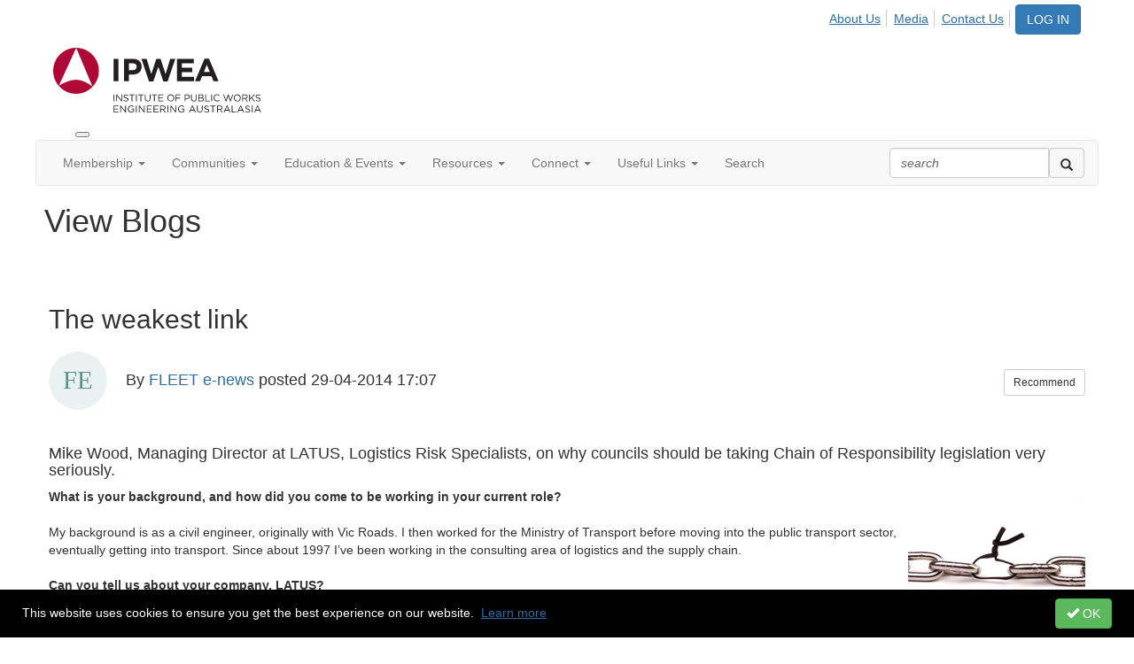

--- FILE ---
content_type: text/html; charset=utf-8
request_url: https://www.ipwea.org/blogs/ipwea-australasia1/2014/04/22/the-weakest-link
body_size: 56831
content:


<!DOCTYPE html>
<html lang="en">
<head id="Head1"><meta name="viewport" content="width=device-width, initial-scale=1.0" /><meta http-equiv="X-UA-Compatible" content="IE=edge" /><title>
	The weakest link
</title><meta name='audience' content='ALL' /><meta name='rating' content='General' /><meta name='distribution' content='Global, Worldwide' /><meta name='copyright' content='Higher Logic, LLC' /><meta name='content-language' content='EN' /><meta name='referrer' content='strict-origin-when-cross-origin' /><link href="https://fonts.googleapis.com/css?family=Open+Sans" rel="stylesheet" type="text/css">
<link href="https://fonts.googleapis.com/css?family=Source+Sans+Pro" rel="stylesheet" type="text/css">
<link href="https://fonts.googleapis.com/css?family=Lato:400,300,400italic,700,700italic,900" rel="stylesheet" type="text/css">
<meta name="apple-itunes-app" content="app-id=666076632, app-argument=http://www.ipwea.org/blogs/ipwea-australasia1/2014/04/22/the-weakest-link"><link rel='SHORTCUT ICON' href='https://higherlogicdownload.s3.amazonaws.com/IPWEA/612fd4f8-0ce7-4d32-ac92-caa5271b2702/UploadedImages/HomePage/National/favicon.ico' type='image/ico' /><link href='https://d2x5ku95bkycr3.cloudfront.net/HigherLogic/Font-Awesome/7.1.0-pro/css/all.min.css' type='text/css' rel='stylesheet' /><link rel="stylesheet" href="https://cdnjs.cloudflare.com/ajax/libs/prism/1.24.1/themes/prism.min.css" integrity="sha512-tN7Ec6zAFaVSG3TpNAKtk4DOHNpSwKHxxrsiw4GHKESGPs5njn/0sMCUMl2svV4wo4BK/rCP7juYz+zx+l6oeQ==" crossorigin="anonymous" referrerpolicy="no-referrer" /><link href='https://d2x5ku95bkycr3.cloudfront.net/HigherLogic/bootstrap/3.4.1/css/bootstrap.min.css' rel='stylesheet' /><link type='text/css' rel='stylesheet' href='https://d3uf7shreuzboy.cloudfront.net/WebRoot/stable/Desktop/Bundles/Desktop_bundle.min.339fbc5a533c58b3fed8d31bf771f1b7fc5ebc6d.hash.css'/><link href='https://d2x5ku95bkycr3.cloudfront.net/HigherLogic/jquery/jquery-ui-1.13.3.min.css' type='text/css' rel='stylesheet' /><link href='https://d132x6oi8ychic.cloudfront.net/higherlogic/microsite/generatecss/19a0fabc-626b-4d9e-a27c-09493f41bf16/9d2b95e4-218d-439c-acb6-62e17f03d859/639041192896400000/34' type='text/css' rel='stylesheet' /><link type='text/css' rel='stylesheet' href='https://maxcdn.bootstrapcdn.com/font-awesome/4.5.0/css/font-awesome.min.css' /><link type='text/css' rel='stylesheet' href='https://higherlogiccloudfront.s3.amazonaws.com/HigherLogic/Font-Awesome/5.3.1-pro/css/fontawesome.all.min.css' /><link type='text/css' rel='stylesheet' href='https://cdn.jsdelivr.net/jquery.slick/1.6.0/slick.css' /><link type='text/css' rel='stylesheet' href='https://cdn.jsdelivr.net/jquery.slick/1.6.0/slick-theme.css' /><link type='text/css' rel='stylesheet' href='https://fonts.googleapis.com/css2?family=Inter:wght@700&display=swap' /><link type='text/css' rel='stylesheet' href='https://fonts.googleapis.com/css2?family=Lato:wght@400;700&display=swap' /><link type='text/css' rel='stylesheet' href='https://use.typekit.net/gmy0iiq.css' /><link type='text/css' rel='stylesheet' href='https://fonts.googleapis.com/css2?family=Montserrat:ital,wght@0,100..900;1,100..900&family=Roboto:ital,wght@0,100..900;1,100..900&display=swap' /><script type='text/javascript' src='https://d2x5ku95bkycr3.cloudfront.net/HigherLogic/JavaScript/promise-fetch-polyfill.js'></script><script type='text/javascript' src='https://d2x5ku95bkycr3.cloudfront.net/HigherLogic/JavaScript/systemjs/3.1.6/system.min.js'></script><script type='systemjs-importmap' src='/HigherLogic/JavaScript/importmapping-cdn.json?639043080876713580'></script><script type='text/javascript' src='https://d2x5ku95bkycr3.cloudfront.net/HigherLogic/jquery/jquery-3.7.1.min.js'></script><script src='https://d2x5ku95bkycr3.cloudfront.net/HigherLogic/jquery/jquery-migrate-3.5.2.min.js'></script><script type='text/javascript' src='https://d2x5ku95bkycr3.cloudfront.net/HigherLogic/jquery/jquery-ui-1.13.3.min.js'></script>
                <script>
                    window.i18nConfig = {
                        initialLanguage: 'en',
                        i18nPaths: {"i18n/js-en.json":"https://d3uf7shreuzboy.cloudfront.net/WebRoot/stable/i18n/js-en.8e6ae1fa.json","i18n/js-es.json":"https://d3uf7shreuzboy.cloudfront.net/WebRoot/stable/i18n/js-es.5d1b99dc.json","i18n/js-fr.json":"https://d3uf7shreuzboy.cloudfront.net/WebRoot/stable/i18n/js-fr.82c96ebd.json","i18n/react-en.json":"https://d3uf7shreuzboy.cloudfront.net/WebRoot/stable/i18n/react-en.e08fef57.json","i18n/react-es.json":"https://d3uf7shreuzboy.cloudfront.net/WebRoot/stable/i18n/react-es.3cde489d.json","i18n/react-fr.json":"https://d3uf7shreuzboy.cloudfront.net/WebRoot/stable/i18n/react-fr.3042e06c.json"}
                    };
                </script><script src='https://d3uf7shreuzboy.cloudfront.net/WebRoot/stable/i18n/index.4feee858.js'></script><script src='https://d2x5ku95bkycr3.cloudfront.net/HigherLogic/bootstrap/3.4.1/js/bootstrap.min.js'></script><script type='text/javascript'>var higherlogic_crestApi_origin = 'https://api.connectedcommunity.org'</script><script type='text/javascript' src='/HigherLogic/CORS/easyXDM/easyXDM.Min.js'></script><script src="https://cdnjs.cloudflare.com/ajax/libs/prism/1.24.1/prism.min.js" integrity="sha512-axJX7DJduStuBB8ePC8ryGzacZPr3rdLaIDZitiEgWWk2gsXxEFlm4UW0iNzj2h3wp5mOylgHAzBzM4nRSvTZA==" crossorigin="anonymous" referrerpolicy="no-referrer"></script><script src="https://cdnjs.cloudflare.com/ajax/libs/prism/1.24.1/plugins/autoloader/prism-autoloader.min.js" integrity="sha512-xCfKr8zIONbip3Q1XG/u5x40hoJ0/DtP1bxyMEi0GWzUFoUffE+Dfw1Br8j55RRt9qG7bGKsh+4tSb1CvFHPSA==" crossorigin="anonymous" referrerpolicy="no-referrer"></script><script type='text/javascript' src='https://d3uf7shreuzboy.cloudfront.net/WebRoot/stable/Desktop/Bundles/Desktop_bundle.min.e5bfc8151331c30e036d8a88d12ea5363c3e2a03.hash.js'></script><script type='text/javascript' src='https://cdn.jsdelivr.net/jquery.slick/1.6.0/slick.min.js'></script><script type='text/javascript' src='https://use.fortawesome.com/863ec992.js'></script><script>window.CDN_PATH = 'https://d3uf7shreuzboy.cloudfront.net'</script><script>var filestackUrl = 'https://static.filestackapi.com/filestack-js/3.28.0/filestack.min.js'; var filestackUrlIE11 = 'https://d2x5ku95bkycr3.cloudfront.net/HigherLogic/JavaScript/filestack.ie11.min.js';</script><!-- Google Tag Manager --><script>(function(w,d,s,l,i){w[l]=w[l]||[];w[l].push({'gtm.start': new Date().getTime(),event:'gtm.js'});var f=d.getElementsByTagName(s)[0],j=d.createElement(s),dl=l!='dataLayer'?'&l='+l:'';j.async=true;j.src='//www.googletagmanager.com/gtm.js?id='+i+dl;f.parentNode.insertBefore(j,f);})(window,document,'script','dataLayer','GTM-PRKKXNB');</script><!-- End Google Tag Manager --><!-- Google Tag Manager --><script>(function(w,d,s,l,i){w[l]=w[l]||[];w[l].push({'gtm.start': new Date().getTime(),event:'gtm.js'});var f=d.getElementsByTagName(s)[0],j=d.createElement(s),dl=l!='dataLayer'?'&l='+l:'';j.async=true;j.src='//www.googletagmanager.com/gtm.js?id='+i+dl;f.parentNode.insertBefore(j,f);})(window,document,'script','dataLayer','GTM-WXJ7PFM9');</script><!-- End Google Tag Manager --><style type="text/css">
	/* <![CDATA[ */
	#AuxMenu img.icon { border-style:none;vertical-align:middle; }
	#AuxMenu img.separator { border-style:none;display:block; }
	#AuxMenu img.horizontal-separator { border-style:none;vertical-align:middle; }
	#AuxMenu ul { list-style:none;margin:0;padding:0;width:auto; }
	#AuxMenu ul.dynamic { z-index:1; }
	#AuxMenu a { text-decoration:none;white-space:nowrap;display:block; }
	#AuxMenu a.static { text-decoration:none;border-style:none;padding-left:0.15em;padding-right:0.15em; }
	#AuxMenu a.popout { background-image:url("/WebResource.axd?d=YAYach_zykzn7tRotFpEUvMzx5VKLqEhOgfO-1CGl7ANMgwsJow8PLW9xU9V39r-EQsSDLx7z3LsXa66HYc2Cb7T9g6Pb1DPcNJ4VcHlkQY1&t=638628063619783110");background-repeat:no-repeat;background-position:right center;padding-right:14px; }
	/* ]]> */
</style><meta name="description" content="Mike Wood, Managing Director at LATUS, Logistics Risk Specialists, on why councils should be taking Chain of Responsibility legislation very seriously." /></head>
<body class="bodyBackground  blogviewer interior  ">
	<!-- Google Tag Manager (noscript) --><noscript><iframe src="//www.googletagmanager.com/ns.html?id=GTM-PRKKXNB" height="0" width="0" style="display:none;visibility:hidden"></iframe></noscript><!-- End Google Tag Manager (noscript) --><!-- Google Tag Manager (noscript) --><noscript><iframe src="//www.googletagmanager.com/ns.html?id=GTM-WXJ7PFM9" height="0" width="0" style="display:none;visibility:hidden"></iframe></noscript><!-- End Google Tag Manager (noscript) -->
	
    
    

	
	

	

	<div id="MPOuterMost" class="container full">
		<form method="post" action="./the-weakest-link" onsubmit="javascript:return WebForm_OnSubmit();" id="MasterPageForm" class="form">
<div class="aspNetHidden">
<input type="hidden" name="ScriptManager1_TSM" id="ScriptManager1_TSM" value="" />
<input type="hidden" name="StyleSheetManager1_TSSM" id="StyleSheetManager1_TSSM" value="" />
<input type="hidden" name="__EVENTTARGET" id="__EVENTTARGET" value="" />
<input type="hidden" name="__EVENTARGUMENT" id="__EVENTARGUMENT" value="" />
<input type="hidden" name="__VIEWSTATE" id="__VIEWSTATE" value="CfDJ8JEeYMBcyppAjyU+qyW/thQRxNfYp462bUdE9lnaFaJS3DyP7aATL3bzJE7/ZS8iLOsvLr9WqvkVKl1RRuusyDZ052Kair+opgDoPEnNhS08d2c0iSyhaI7qJ3UfhsvEfsfecZ3LqDo7BpcU+Yacv0OmkN+fzVGaVDkrIl2KGJplkLoUDPlokWzG9bZw/WdUXVP/CcTqiq95zjNHyl/JRX6jx4rDbR/RFvlVdzr+f2anotF9PiGYTsD/d7Idu693riCvl0og1H8DOe4RpEZE4O6Yh+I+FihLCebu5+fwYdy+Xo0DtElVl1D2xVMzc+HS3KmkEMYADqH8UJLpPZjHNwX/p2WYnouk7J4zKoQcSgT8AmbYI5IE7VxDFirPSErqwkFYwzd7uqpFvcTIBc42FyrlXBxLAuOKtEg7xCGvJlJmxP75ceheCPscgSROKJ7BfEkadURzmTcI7Jy4NI6hglcqTOFmKR3SlP8kAxljUIJ9t0DoX6NkWbsWdVTvTWxyQoAH1EF9q5ThYQfdZ/nsGptQxymtHI7j+K3guztaGwV7Vys+NXioo5EqH6BW9Kd11LMPfuKDI0oYnSwoR1/pONO0xlZKVp9x3xqqLOt+4q+cI9UoTLzYOVJWoyMAEoNjztLF7qOn061O1H4+vZ+yHGWSafxhZId50AeyZL7xviHu8ZqYcg/CIawNBdlrq4eVsmJqTTSWDXrQ7fhK7etGweFU3nNhJySJll4vZGQp+2zADu5qpzb86QAplf6PTTQef/FCALs0SpbEljN+o9zuHQrL6lqkNqCmR9vWoOglM9x3rj99V3todSyAilChPMdYMTelNVTMQVCvDpmiqCyDrHVsSHW4n1D3AVViMoBGlaDSpjKI/pOu+nJE/fwQUsmsE8zuxQkEtqLra+jtU4Nt7sbgmR88JzJsc6M5RG4S75VFWBmJ/KX4sSzaqYXqeGV6UYHBFHadX6WzGcqkLRxZJK0mjTy142EOwbuw2wZBrWNya5cqWc4xfIiYbprNMJBfRvurQq4P1QAp2xwhOb/pTddCxYKs4PzVvUCuCOqLx7o/VVPk+RqXFY7sE5scL5R65iaURLQMpfpmFC1L4CdlJ79IFtBlKaPG7uOAjKgVSlXIaqhzpeGuJl9LiZ7HdYjGA5wF+V26EmQc+D64fGsyUF8LR2N+9xMKH6ke/PXA6PuRXUI+eT5rvRn2vQ91tVCEQVmfF7+NTEW/2amL9wE/KIz8CeVVUIlExsQo7WLe0GkNGucnKRmkU7xiivCIjblcMwZm4DdwLQPDm8ebMU+QF0PIYdUt8y32K2dj0//KA3lIRXTriER6NbeqvpQ6Rt1Ngmnx5Alt80Z2MHfSsi/xFEQwMn+2MfwRac8ExRp3I8hpH+Fx3YiF+LmZMyrpAQ0HhnZoN9m+BrT6hAaq3MtaopXsQsFPeEyD3ipz/QlicoyErq5p0/2s4EGMCJ0SIQMiorsBEROseuINHZ8CfnlQJPmm/ze4kcZ6+eDina6D6h22abnr9m48BqKdrIhBi6ydyyYUQpI2Dfi547Qv7HmjON0eofKhdVRdXbpp+nHMFRqlvs70Ph0fLeWuvaEsOXWnRtapeUMbp73h3hS+DB/q6ErURe9Yy7o0WQQcOEvO1DzdXeR2CpDq6TvK8wGnzBtBoduu1RxnZSXZCCm18qpfco788MDx2IvHB+lHBJQsaOH/vNjLORl6LiAtshOHtqwiacowCElCm/2ifuaf+YE0D3Zx9J4eClaVJaGdqDPqNjk0rykM+PYVCX1qfbSyOTdmxAAxSsQLCiJkZlY3/7m+BeI2iMRoHHCXUONuE4x+jUmFbBwdXaZ2CuB5IfoYkx6LgvMf5brvbYe3hod2/SkxeXaORjsoDexjucNp7FsJKGXLLqXwLm2zO8yqvwG56YgnBmva1B1zynwdOYGENOEWhGJxkO+k2lIOHANsOfyjAIlF37h0+PGf0Vb2zO0e5je9M3QTeVQCmoJXZE+/G5tQ1jTXbdtr7KaThseU8FtpoqkgqWIXGXV2omNeGwdEHaw0XHflIkS5U9yrIC1dE4xgyX0kpYg44KfpRueH0lZLCc2Cgu7YWnPkxortX5I5AT9/BsQay4odcN6DWX9Dx2pQZQ/xia8UwQPbtwIdaqp4zFzcZ9+NkJ+swKl0cUpy8Kr4HodFW7NORrq3moAtHvGYYHA1V3ISlS37ycZHInlYuGHXEERVIbF9WhJJeOG8Uid0TmYtccHe2kj3qk/whxWkdb+QTm30PZWVhYRAT+T2mB4Fl7SOC/4S8N9mDmJej+Xdrf26p/LWvakxL/QAnymznl1mRjTsNbHZNANmbwDf0HGSok5JBry+/76NqV8VEx4whN+QD1exbjn/A+TSuiXLOVN0USx2Vr4i5GpzfeYDUo2ElhmI2vOTsuPmh5DxZVVrPaBnCEpfhSjK1BI7BlJ7lHD69EEB5wE8MZBT6FNhXagaCXlcy/aj+mGUrztViZ2Ln5rX1NVpxTpTw71/K5lppO32sTd6eKkmE1MppOjR6rkx151PDW1gGBbgYP44dOuLS/Ir6rVt6cj+EjKC16FojOkiidDb229QwzZoZhxaxFFIP6DQUVh9hzSXvfwWBdp+w6mW39xjHG5AKlYs8vWmc40Pt9DlC+COv5LP+OrcoHoCxntQg8gu7YDZ2PLnvoPRpvhi0R07GmwMBc/8MbUeGKKMzWYZFORCM/4ebEUjoPJg2XIXvt6rPf8fH0eWPAdVtTc29e/8cbIxKgB4+HbWHIFLp6hkgoS2HupQmyYJ450Yd49kEXCey4Pbvs0+gez/U2T/Vrwnmgh9/aIz6EfkQ5pQs2xLfIJoXbE6i1+n0CjVNoVE7AsZG2UiVz36ORCjHlRbbRnfZXXjD4Ioj5zHQSXwU/YZ4+oVKbgGUdlyu+8rqk9OAVqy+5bbZa8FNCgcQljgWwJv3Q2dgAQCkPbGkCj6M4rX0K1M8IIRBLeYRBkOz6A6GFbAWzuJeAJilrxZOI3hBmf/QkHwT7lRutv8jqoviCiz+RYsx0HWj+1dY6GFl6JZtgEleH8jmdqOgEBzW9NsWOOB4SopHOtNR+aKuMUZpFWFiFF215WPzmMNKKCFcn96iV26HC83mFw/X/r+KBDg9z/lZtLTwdP5EzlNhkAVmoPVGXpf7RBu1dUunEsYxHexgZFkIOgN8ub/CxhR5Siy2rN1H7fJEeCHjRzw0r0TWRiGvnNsVMuTwiX3r8br2v1ObsMLz7g7Bx6fgTAIY/[base64]/o3pfI1VUC3VcxPUvDLhCn3AE6SAXkZ4UwhY9qeLR/2D3bLo3mszoLEmIOf6L2EinoDU900xvifwZxHsaRj9x/LS5QqeovUO+J83IyT6a3dceUY5lSrFSRG+SR7o47SZY85+qCTPnpRmqa7BBR3FHCLuKO+POYiQF5mMcqfKYR8JG7XndC+Y9W6YckdAU550Yux5bievoGmimVonLN30hrs6veOSJONguC6p+vGCCuRYq0MAmKnOZZgaRz/j/ODgNTQ+8zGYaBggM3cgYgq1uU119naduD8SEoYF2ZtkoHn0Nbx3efPZRELc3PfnL9Xnf5Dfq/vvQCgOA52tUqFgJ0pU7p7R4yp3/6sWmjC1gOroO7wF4NGoXepUEB7agx/KyPFFvHOI3R0itaOSVhCesVEGBhpacEHn+MDKMdqTI6lUdthYaxoUF+4oiOhmXYarodFFtr4P6vqTz0M9bzDBwZUFIa5nnzaNYpEZXEoC8AA+XsqS/092cVdxe3tM5S5pkraV2CeaAU7x8OP1lxY9P16619Ko19sUtkbThABy8odJXMBTTA9rKoA4UcqS/[base64]/iPuEkBJkL/0qI/[base64]/yuDqD/e0cpsoymwql/f/INu5TTmz8QK/KnYvwgejB7V4K9cYqc93tgsFIbHXULRmKp47UciCxWa4+wr6wmi4pNF4KYelcFH1/RhBgIODiwRTpsYSf6c02II/LUc8lb+WWvNrLtiarflMk9T/gx24q56te+OUlSgV5I+v8V0nvdyZfGYvggmsef0dHJ9ZRGbEmFQe70ZFX52GjGsXIjlS5GjvTeUpZP5TZfPXUcLYlc9tTGUsP433CIsOlW8jV3L+wd4Fz5tgy+oZvRi4HeDxv+VGjJK6otadPvQPVe1b/E4/ASQRzFSddMBF0idHpjMlOdX0DKKYMkqgXBrgYpWU2YfDIH9sNtB/CrfzqW2vy1od+kes3km8OxPAo9etu6eTfSMhPuzQAuNXSMYGblKZuC7sG01PeryjHBIWUzw/N2A5JOBEfX49mbFLdcBkslr5XUsOT3+LUddIA2ybD+G6At3PDnT14wPSi+XYHqhQVX8IBhsOLMFgRSxcqkJlHN6GYcQ4IGpN0/8j/nVgUvPF3oyW7xOGu8GP6D6hrkCzoEE7WR3HHPz9gqrgHoBHjgMInG6+GJ1agW4SLbWEMAPSaN3iiz/XblTmTU/wol9BqeTRrSEpI0Mo1myaTIMzcmuVfYsmrym/RYVIZi29dHL7ZRd5dI0Hb/cgvo0cPTJ/+Q+vY4QTwI0zLYjiihiHxPukNmG9e6mf32GZyrFfG/ou0Ks8Xh41GTT6VjgqC4/BmNrDk5A69fN/bLYhXQPWDBgj2U83gQrmuBldYvEEDduT7k//Z0nmPUkO5BLujtquGdkSCpq/chut/pwwjX3+mjw+gxkdOpp5tFhKDeU9rrtM0M1ldZAMuRGqV7qkOqJ+1MM7iGhdK9gEH17xNQnXq2cbhnsn/xHZ6AlHwDRqcjFBLUVexpxD34xuDSFgPLFy5tO1yvi1Yyhc4n+LbAM1tkLfauGgcRZwcAjqW+gy3qx/Nn79B3XJajyndVQGa+kdHEb3N4Y3CEdjpY97jHsyfcqvAcB0ZSEuphbNd6rx3r03OBs3mmR8zvIRaeMTU27ugqAU/d3lT4pL/ssHMLxqlSi856RK8BAriQ+54mDVE5lAp7gB0vvyY/g2uwKP//Viw8Pb7jVng11C3E7X6mWTidqvxwTpf4YVf1l3nvu4FDrWXJ2TltGOABpKxrJ+ylcjwOiH6xSuZTF48AdXBxuXknpmPcOx3TgQb9tFegRjRH7giWqCQ8e8SekrWJhNMjgCcYw8zFRbXSlzF0jg5hlSt6KEMpe4YvCbAuC7wpJqX/tX4MXxioEm5Xwo02eag9CRDenETXuHNnmtMt7ClZQn2XF4oOIU5imMBq6Mf6VZjCeFGK9D4Lyd91hqT3E9GBfPLEre1QP996q+Qcutqone8QMTRKONO9kZeRmFRCJgwpU2NixP8xPX8EieSpTRJVorgB2dx6h2cm7QN59BOY/qMacg9CQAX+ZLyro87V2Ar4taDDR2cJd5q2qTUIf1ZvVLnosVmDXJeFShwaGsnvSHJE8vE4kz2bY/FcaZO6X1B5b/GfXof4MYB+ScTuGmW/hrlI5kLcc/AWlaE25GtiIOcnxOz9gLTTzBxF1OdcWYa+0eRiWZ1iZkIzEj925WsuaFtm+VLrvZOMfMJSzM8qyoJi2x1dXQR8OtcbI0cKUUY6Fd5Auphf4KCdO0ne68/wKZS9IQyjQ5kzJyQmdRvPQ855yz3wgiGTd1I63PY1ppbyQQk5sJLyRwl6XMY7Z9Ozpk61sY9UF+iHplhvtaKlR2yQZK3AsxFPE2meFcLOR97XrrvPubgyBgkHPNZm7CBuw7DGRQt6nfyhb9f47dJxY/6cSxUTOLOzgbv6eRR1crGBaqnMeMRSjArsYDASJH6JNIg04p6WDU4vxWyVzQbztLcALOeteb1KAfPTrl9M7IIk08kan5psjyZEc9Pn2XUg2/ZfJg0QqS5nvCpCYCfkdq5tv/mjoRiyS2drfbd121eVx+uAFqgc7Z/DlJ83Q/GyJIa4FXEkhlGGzdZ636FhfnDzLxQXv4XVJ3y0a8qy8JR6H+qF6D6kjmNJe44JjEIpz9D8S++56AolOcFKH3+xCS+4+DVJoNzCucoGusap7tlK8RjoTg+y7EVdHLLeLut5u6izrAbEgKJpBEO9u5eTEfjugrIj7DEB6ARFzWhpDjbhhFLlG4Y5IP9X+ru0Xu/qQ8WTL9h1vB5cZbojSPAxzp1RMB0RJkBpZ2WoZYpxcArAG9oisV05yFt8liClqtI0EYz+lho6VWPWB8q7cStrRyyswNb5JF8D7/1yqSowmuZJDRvPxbCh7poA0alNkhPPKruULlF08o7IWGC1UrsEwIn2Z2X7hFYYiN/85oBrxTEBN4nkc/7FPHj7thMfdK4SLOO+wTX4H8P3PJCYZPVBGJ+delBqy5HsbZ2a9xI7c39gpPcM5P9zxkPf/RU9uZDsGL5vVw/N4cgDnhD4M0zvUnY8ai1d5SdoTbZ/g/ty/FQ9Z3fbA2Cpj8E6LZuAgjuaE+91mFDi4Bg+pnO7galnWlGsCFkSVMHTnnLEH4ZBWA1FN+uCbP6s4zIXxhQKbHzmQzOMaFzFd/2Q9DNdyY7cxi0zbmY8LaWrDKNE7UR/CmRJm8TxfycveDegJ7vjpb7g6qHTe4mWWgtd56aJ2T2HgodMrz6s8b4BZ+WgbjbF/98WmzQodYs+10EAzwl/yZTTqJ4caErw2T7iQ/zwffkPLM1EKMW3N58k3PXkL2QG5szi6NIposhdqD5Uum7z+SmWCpDsScFYYsEOADRDYysmz9Sy3TZXcyA8vl7KPiWu9bNXlUMyOc/SldKJSm/EPl+oDW4bBoR5cGdrmuCPQzJ8V1lGpmUw977ebjre0jqpnejAyLXC0Vsq80N+DPmbfUvVSVLobjr/KFjeJCq+iDJNwRUND3CBmbQAWEjvl2zVrNHYhvewPvnovR8YJhu2luJO7OTdC8UWrX7voelz5ceoo4v62lxBcpuoYQnGKblL5kD9cKlZEk69POnaO2bF3w9Z4ODEpMWeiCKqitaglDDtTUd4EgOZiP6fN/1/HI08cB+t5DbzM7ICw1nRCOTk/l/pl15+TU2yzkiBpocFYyDHTk1d/9yNu+cN7/dJtdOumXmwz7D7YJGt86aptYbC0KTEKGlBDPhepzFUNDM41xb5KdzhDgqW7h087h98sNKfmK9sE/htQiHW6STI+QhrZOrNIgBFC7+TZ1g6ymdKt4+y/gvH0f4rfIm+d0pRmzj0Uq8PaPpSyrk+2fbDSsnqvQ6U2xQrJYLQzL+rEXRrFA0YyAYJg09aCIpMZ5jIKSLqMk/ykO/3QmABD4JmIu0i0dFBl50eFCsd6WvrmmTyK6BcCaOphgxshT1l69MOYysufH/q1smXTUbqr7ZDp0D75qaZ0YX60bXtvd3dAeCOyW63tlEB6Ob4ldjQzzls2d+4BRcN1SfAbKYLq1aWTWHowc0rrpCDjLMUYwE3dpCMv3UwOGytI2330fYTdshukgCGLu/gwhfbj3lAGBP4b1meJnJ8NXaEql23XGvi/kfXUNOVXlkG/CbxUpPrHlt9jqBQzGOOmD6VO6cg13dt9nXkGY2UX3kzJT21zoUAG96wemk4kYbvVuEwsOTniWdVp0GiNtlZpedG6TvXJbCdNuQ1HgU1BJfsVZQzUFKiCSN+0H+Mim4ZJQeqy3r6uHARht1GERCv2oGa8qF0ESo1ZjaQPmGXxgSjsV/tfFIe6iYzMs9vfdyGyQcUcbfvc2wqrPBo+a0MrUJwZKyWmdTbaFj+ayjfMsM0EjyIPJ9nVeR1rjWv13OFY+K8TtgwpD01mIRSzhfOfEfZpCFHED9OpHkRr/RLBWDUMGUZNO5Azn6v+gkGoVOfTFRPSn7ycfbKknfI4gSUCE/owzofQmSaxERJe70k1xwYkySrJoj5RG00HLf+CpC0HEdShpJAYKHzxheGs/u4zC/Nlm+sF7TIuGEKFTl643vXhC4/b+gVg+xGRD3Hsq1i8k31DgVKkD0hvwUS+WM9LfkitQbHAQV9MBmojEylJp74FfCXaPPq5a9Rzr2G3c0Jh//J/FT8c7jjsnWIzqBYE+oarISyw6idbudiETYXZWng01FTTtEOVvtC8vKNuv6z0E+tHv/Ph2UrczyBmPbyxode3zxev8jnROL4Z46Qs8bvIDTti9y/RL7aDzg0F0igPE60DTXTOg99zlUE5GogOaSbvTsgpNP5Uo6c+OPEqtTiGlSmay3QbYlYfNJsPyibt0mVMpARtw7qsTqN8SGGlO/Bo3x8RR4Hz4WoS5h79OPqemBKuPCp5oPbwCbkdW+bj1BDCzS346xIIbktP7bm5egnQnqxXyMICWybqYBoM9CMPCztoHYkQqYntonQxOvi62rGBidsYXBsXhEIq9J2ta80braSnBiNHFelYecfpZcVCKxGBbHZ/YGvfS60zxk/zi8TJmR5KrTS4mU5jGdNlK5klUJWX+HdqhUnBDJkdPwRGWdu3SA5BKhzkuNNuV10FmrEAA/ijebYPkkKnR/fAcGcWjOT532qw+4Xc68gsnjiraZwlgOSeYjTj/kYvlJQ+NPRfWlCxOYu4I5FdWHdxvMmID1HUke9ANkp15r1ATkgaVPbs/mG/EFj/9Du05rs0HJJVgyKCfwN1pOIwJBUTGntL6xw5nk3wfrUkfnU4pKv2AkjixwLAUaTyPgmhIDqpBSbHZCq62JMXZUYVTsdcKbGB8YFZ/hJHLGQFVF4f3d6JFIhicCivUaAfwNtC72foUP/xrbAwPK5uQK0CRT4MqFvLTBh8QBSkf6cQklcnHlRCE/3JMTs2FMbhAHEjcTpc7N3Hzp1jwetWxe85ES2uXlx1Z5CFRFGtHLeOZEvJSzhRs6kEvAbYD3n3RtR5e0wK+p3JtSd30N/JFuLDMjjQ76Rj8GS9cdS51y3z2iXEBF20TGFEPwMRFbR5/Ww/JzGk9cT3+KsCr/8uoM8VXrprrThWr/Dda7C/ERmQB751/4qYiueDhdsnZS8qn3LdPkM4/ucL0f1DwpnmQ9QWhOpJGIuDA8IJJr6EgaXdZ9FJBhQEt5dztOO5AVGf/LGMCjDqqJzfyGO39WY2pxaaWAE/UkD0hxo4foqcIG76o3hYA+ifBMxloqYvXrdmq6+ENLkAkgXiX9Wz7Bmy6N77vouPbgCFBWfyrFmAVmoQLEPBskNr0D/QHt1s6R6sb1Jt7JLZ1fs9R4HJc0ZLK00eVE6MI8pACDWvgK9dDylULlSmGoa3j4pb/LoT5w/DOSSgYcqnR7Jnua+zZSg7uZcd5kbluTC8H36QfGbokaKz5Mzsl9nI/wROH3uWoDGw1dCpzHmP2WZOlJlWRqPTvZAANazcLEJlBSnRLKXHrMo0laIZkjeK9YdNXhd8YfEEGkaxPhqTvvn//VQWTIGy4FFqpYgXLbBKn5XaGcBwr8ARxFc5tpcJZbJqTlTyr9TLoyPywjmTE/nDe8t/J8zinSMOtsJPvgM9i++xMA/wVkHMveXnJPMo60hwesET8H80y2fNeQhEH3CU/n7ptoUPndK6WnEe+8379J7bHzuwPUFvWiqQOznbP0QpU8V3ealSJxfPWps96POYGEpKYyzBozilHhC9OC6uZeU5O52jVMsnbTAXgJx0l2QrM58XVX0NwO7/hi0cI2k8KUu4ZSYfIvrvtVGK0OuiI0b9wiFtVRiZN4fyuWe9nqAQwcOCyfrep0Eu6soYbSDhjURmwUlBy5wXv+0drEkV5yf2r/NAFRYDLHS8bOKBkKzIccL109R/d6PpiwqT7qo4+hhFTiFZHdSuDrsYLyTLPinieRkxrcJ+ZAIW/6MZAANDo9HlRsiB39N2Kf/[base64]/BHYiIC0vGYl0e/B/HYdFeglfF82H1yym3jdEi6X++xv5xrR42NBnRygMe8VzBBoN8sGB0gpd4X9nmCtc8woz2QkAUKoKdWy6zUL6VSOw3SIwEbowR0ERTdJVZMOUQz4Gi9e4e9//Z0QDjSuFx0fqnwSPzavgJwOP9hCIHHOgx3Pt+W1V0cGAjQ9OX3U8LbEzhTerJMYFfycGhAncJ2mtltiFL71AjzGLnaz1ckJhiUOUSZuoeOmq1nhz+oGaIlOybMNnd0SoLGD/XSvsB3Aa+32FgU8ikaRelDNwTFH7p/nKXj3G35fcK8VUJEmocXpjX14WNAqXXa8MEg7S3sL/+gJaza3j+ILaJzQTxtahvXDW8c9QLrBoIyfNkj4KS27AfKUxzGk2DpkFgIdkJjmzIpJASsUmTJJBvb71WoSpoDL92UeWmM1aFWpW1TC9Roz+3NCeibnzlbAGKdxL8zM0WMco4i6gjaLLLC8G0UykfJKYHb8y2z93eQHetKcNWEHPBUvh/0TYxSlOnb52OnpzYJpfzS0VALl+5lZ/tTqwMANfh5psBmpc6gz2ap+xOKTiIg1rbA8QDG6cx88sw6hANCna1F6vlfoG5l1BGvcWMmUvu7jPORjEb88aUH2a/8uysUFsCgD72iiMBf27dEnnzhGbH+CuCu9asdxe9Wiu409Vbd+rAmA+GOwAM5FmCTkCD3gk56aKEF++nckfgXvA317DNSXsIJaBT3/Zb55U5SBjZJVau0UMgtTTbbsDGC/+QK/qG/g9duPLGKkc5czsy6lPf876Yzqele3f7m6THmF+3B/HHW19Xs8wazuXMLoxoU8XwyalKyOkknyBEDETnrHXSW8jlKeDsb8aYKUsld6gCVD0IOdUTYv0KaTiS9R5rUbfPFE5ZnXC7t7+k2RMbpKdkJJoN0U1r7BcpjCDQ/iTHr6txVxFn546/m5Id6Lwva9w4IL9c2Hen6mW0H9pNMU7Bl8ZSZN7twpNwyN1opLjMlZ7FEkEFqSk2LPSaZ90a/1Lv5+fQrZM7TOBpvAdmsri03McdW1N/tm/jZSM7j7GS5Yd9oyTva1pMTzuO5Ee8fjAR1JyoiPSo6ocEagxfPUA1pTgXAX4r1qT1XI30zXsRUueFvjDZUKUpkvk3jCFwjIPkSZ8jnSkwWsMtOfsgvk6X+u/sFIHU/CtTrm0tKyRv+kY9AEO6DRbWk4yvUyBIJsuDVNr1dvFGmw4NjAP+/LrDmJkGXAoklp2UcTfEUAN/jT3Qy7K4Jzr1O75VXKd3s0EYBfB68qnPLbbtpWuSA3Kl8TEhhEj3pHxgIgsqU0YbpBHo5H8fJZ+jC/vWbW0en6eeHXUl7xA+FUWafHTEfwR3NIp/8o/[base64]/GmDQDCuEmyQKn9Z/D38/eAA0iH/kxHiBEVTm7rWqABaiHNGLYChsGKwSoZ/Btzrk+ecTD0pmGLnOL4wGFlsGRMCW0rQsPASsokuipRL7yfXBdXkbnMu5Fv71rLpQnPMyrSPCYmHXFvadeK9bPRVdDOONalMOpQvaaEej1J2L2Up9BCn003NOuRky2Wuu5uzLOE/qzBzsSiaDLY+m6j+NrGsOoH5E0ft4YdOOErL6eahybvLhf55KSWzMVVpgWLSro/nnoLRXHW/dPrSUlk2DUVOC618GQJvynQhR8rBUWtr1JKsjM/DwDOUjXJMv6aN1yUjABekIVUL2VPQoWoBl8tJj6oMFf1PFnMngPLhGssD91ring9EvjbcySJWvvg0pmRo0UdMOcjwaWRA2Y49Ij5uKCLzqACUPeA++m4p6v5sjae2VuIASFE4QCniStGUJl4buC6G9cJNwmTu31HLGNtEkUBclm9vawzBDq09vsUpqqNYc50u/+oT4QLmgTOzX2rKsTVDVTjjiknwWGq0Jr0v6ECZkfMbr+vRJP7QKJSWgQy4o0EW27XsM0sOhHDaFh9/N1DDN4sN2AVBG5WRNVAqkgPGxnvjFOkosF/h2Pv66QBFwSP19vbFEpF9qDZZcJ2LLoYvrtit6rN5P6QspUgMB8SHgYkAS2h1S5+M4qIoRgePqI7A1sn7ArXJtolirP8IEzxb4VzEXnKuZmOpvbB2BULRM/FQAp1xI0TAbjubFii4SYfz86ovqT24iL2CPNAJl+mTc9jKkx7dH9Y4obsVx/uX/Wa4o42kcBznUXpCkyqCQLEbePaL2FslZSBMx+xLEAfiWp/9xlPJKvHtyUQXqCLzMUVt/[base64]/CXzuilYMv1TAF0enK9M9YoXm5JO/+wwqF2p/BoAC5IzvUCEQ6iroaXUAjtIWtW/zSMm+l0Yhn9y230qMQpKn27Cg/UluckUbz/rgJq4x77pgaGyakcAklApWapY9Vo5f38Z3UNPvCXpraMi8Gj6g0N7Bja0bV+6rKcs03iFv/KDLXBkKG3Ll9AJs6rkLw4dYg8ijnuuWwda/YNv+uPVVNt5cG7lTmPdvtAktDMrcC+4Dl+w3eBf+cimyYrUwxeOvwvCxnQTUdva68EccKlbx0DNLOcv7WHncSBEWxFpD6lQsCB+D3bocgBh5N5lVzx68z0MREVqcA28p1UJW53/RdPoa7UjVV73ZbUdDpYiIlwpsix/qxMsWmgu0yrevGnP/0M3STzQScgZD6NH8Tli3ezAKp2EFT3wS4h57g4vz5TI+kcm1JfiNrIMErfsGOZWkFzCPt7ovZav0nb9/eC8xVkZKN27v+5qTmdkIfiTBeqH5U7coI67/J2BOMvKMJ1Dy5VZBYIx3jVTHJFxteUWGIg62F44jrMdsnDvWVoKnrSo2/DLbH5QEExF+xrGT0+IdIXPGGVoglQHO6g59hPqmGeqfeU0RKPQNzWiT3/[base64]/jNLO3mmxQVrQK7yfRRRThsXJ7nm+W68thgvw6EsoBksjgxLphP2/UzdWAvEVVjWH+YcYfnLY40C1EZzzfgB+PpZivrLnPbR0JTluwiPC4jZYGB0JIriKM7s6Qf2re7tTaZS9SguFXYaDGjZanQD4AYA5+j6nfM7AnlF5FfbgTM90VjilMpPBGh4MmHEEjzfTcHP624Muq6xDTN7tfVUH83DzMpOJMTCMa8ILoj/MYvpQ4W7XUUFdP+UrP7iKjWcTpFUuwRKfYOdqN0tIm4Wi57rRVXHcTrQN0tBGOpQUWljC0MA4gbs/THvYRfBkdpvLpkHBpsfM/14GITD/o2jfCk9agfJ1d24pX3Ve0XGxRCh1H3QOadRUM9OVGbFpg6DHAY1jtVXgu2hAW3CMeFQBKA4os83u5X6Xf3VWU70Vbdbo/K/WM6sTzwaSoS5Q9Ljd3AZsE0Ytcn3aPmEE17q/q3zmYLGnR22VxCCSxmK01D+iF3l2TJMb8AMH8yhWiIHBCncaJyGf26m+X4aYT2KdRlEM+mMtAwwn3fke+ckqx1rT32LSaP0t04G8MjrO4kEK7RoILTyL5hCT5DpmRp/la9ugVmill7La+24XydKv2efIOsC3zZPj6AMQ4m4x4VXGCbZVbbNlR6k1Iq143iWMe7Yftamapcwpn8ghaX52fOS40de/7OwJEDN8J1Mda67FKeWbUfXkwB7YbkGb6xkr9hbGS/uylFhq08w7PA4J7sCXf4C+wMygZk9f6lrbQ/[base64]/XY/6nlqkeSaBN2lUBrItsTrNXcPtbjKQ/eQFwoevZlsQB0B+5jADpxQetZulDV1MQ50ZTtPrNE5W46nIJrsVrb4uudQQhY1DXcuzySezNbcbkpXFw43bYO0u1IzNSbP/stcgIaXLTdOv6iN6TrhFLg1rHFHViBTbkkeZTkq/z+n0bngC3Ey0+gRCUIxjVYv03hR6rTIKycRTm76o+gUwLb9JySUycPEuiRs1szCtmQAd8Ygb8CWFibLe+BuH5kS2WhqiFAaZeEx4z1TDn0/C46lKtUDZnkO+rO+Jzp2mBC7IUW1XHpojVoDfk5KnaH/Hm65Yiyelmo/p5ef+KvtPRuxo2lw4GDkzj7P0F9jhhdaRn8SI2Yka1zkCM8jEBThL3tbSrfIzKg4waB6ZjtuY5jcx8KvWPLuW64gvvlckWIL2ZK73r9oOB3byZHAFYDXtLQ0SWaVZ5ZIk8hm2rYD3EYzaXhwwA1Cy8HJR9l8s7Kn4TSyKk/71B1xvg/ippgi36adQLQYSgkIgjvbEjMPjj5DIyVt1rB0B2eB7HP5E/Q5Wkprz609gatPIKv+XBi5BdZ/BT8VltWEnhd13uRGPgIj1GxRZN9UBaxDYH+jzDC7/TpLz6dzAGC91lTQLPiS3Qp7q1Kt6afrIVHRD+tvKQv4JaupH6JGq00fZt38OtKwMqSMH/70VULcHteEeZ5AQFo54n87g63FvDfC8AaXewFomXwZu/87dWUoY0eVQO33emp3uDn0XcVsh3x+7+D/v9mTEsAayF0XUc31qyYTDaKhQupz/vrByTdUHV1Z7ndwXDKyDIIn/ULdY3RZeGhH7uTnp7FjxuyFYvgbJvFZQHOrkSHpoH+1sATW2D/tVZ5/sfvHeWHq+hmuriEIalQZQs5RCd7ingB4xjAMR1ZHJEyqhyZO5OIxa4EaD6j0jcNWKE4GQi8k9GpTGBvUqJd6SVDkcqp/hrJ51u4793SA4uFb5jO88nV4//6cxDcDQ8GSMXdHe9vlUA08I+kmDx+AEKi5YIIPOxfG7BU7Ll2SyQNWX59mv62bgIqY1Q5C2QTd5qN1bcVFxJnDaMrYs0rq3u07Uif8y0Movf2IzK87yXJxEQXZ/NR1VBM1z9n4Yjyhd0Vo9zWY9tEbU7LRPpR5t/iA9rMP9hmEDXVe9Bxhk059vkOnG8SV2s0IYrT1Cc+jf55QnCKpZtBq1+hUnoVZn3JiRqchr3JejgDeRPPFSV6unDXb0wK5qtTO1NuusQ+rDYZyILkVAAf+ZLVK783C6FChtgA5ykIFOhRON8CLwsDFMSzXd7hh3tyiOKZBZas5U0B8Paa0f6oNDFVxIo8RVGlUdG28i/eLB39TjwqoFDVjzEu5F+em9Nfy2sEjXv5358qfWFnk9DlGRMJm9Nzz0ZxgDcVOmBt4M2tqTWa9+K2nCuYMcU5GB31MITb5Phjwrr3OVxrKeylu5VjJ0TzA3VHzFfuDFx4khihwjJ4bdqUlaizmgtlONo4hB7S+rR0KMYuIMUn5lfnfaAOZN0IUHRwUOlpU/JW3CAVDs/jUA4aAuQXYFUUXz04XSg5KVTSZZy5PyXdOvjRlfIDmcjzHQbPKhPWTYqPQ4ajHBnsqsIHKaO1cCxFY3gR39FchSb43ixNk6ZmKUQ37ldb2fT/UQBOOJdf2rHUrl6HWlhJQpBMRckJmpbHMS1RDYLqj7tJlSNUz/G4loZkW+SUMtghkoHZjrJkc5grAoJxrW5xrecPF+8tseabpRnVQia5pnY60rUUaWYYTbvY5rdejJOowtRXX7BDGbKSj5xjtpMH5GVjXCSIbiQSMuYt+qllIAMA2F3Y/D8vrrCsnghjylehqRBFQoXKHWS1vDV+JvMHX16eBXmmU0SeOpbe4O6gw26n+MAFix7OLQbXHmdO0IM4ZKiea97nuDjzfrEL9duFwrxpVnpzwYAsQtvWG0JqLHC8YSQd4n1FxeeaKgq/Ykbe083WmXl2httsIb2HH2QCgR8eioqAQt1vP4OlC5y3b/QoOYusysvt3Ssiu9y0sX/[base64]/6dK7AxGvmkVAiE5eUgPvdNpWzQPtd4uOfq9P6xCnlwecIJ6YRJelWrXHDGTlJUSry13C1OPRbLCBKUvydK+vTasWZWX9r+ackzb8eI6PeTDcpnT5kFknqDYN2a7i+kYcI2BRi03eI8uDxmg7rglIK9KYdzarkDT2PxgttMtuSyYbly+P3BF/Hdg8QUoNABAB8YEKmsYwe+KBnIlaXI94MOWtWAk4CAu1hOc/Hl67dFB6x7ysRHlBk75baHXGBVq1z6370HjZZfxQIS1Nj8zgzIwVyMd3vYPG9nKBtdWG818nEVweCaQVQBBJ4TPgvW2Tiz9X8B8VbpFdlRL/Uxwg9Nl739sA/wo6w/G1itaSAfjISa97aR7MdmaOg94cILYB3Q4hdF9zZrfvSqCTN1qbd7OeDyF+g8uLGBoRMqhrMwko34JNBAlT+lCt+gGBC69bdICb6VyS7eh1dsRb/0LZTJVzDS8lES6kqc9Bb7ccWzDGRtk1cQ4jsaz/[base64]/J1UUIFCXkTMhOtRsKaDyb9HpFgeGZXaickhs+pNecinbJxe2YvSdHl0GCGnDFLm4j8hqkVgpbX0EQEI1eq7uesHQ9/UJL2gz9djTlB2d9s4KGffBhYDK9pQgDqErHq2aSv4stzkg9xI0QpDtgfAV6xZVXMqlNayjq/g8CALQYse2jcI/YOq67XK/yRgHRCGT1L4Wd3EtePxz19ba0bKbqWLym8EyPuXcKnuLdD/CL37oQ06cZNujrP7zAYoBoMRqJzJIvLMbO+oa6nwoKIDRvCQ25MnhzE7w0bIVW9DjEsVqDoZhG6RBnpNCuwhxKoZwz2igBNuMdCDShn+qW0iwaa7NX1MCgwziYDiPlLjgRQdhKxMlkUIikEWuQsDaoApB04eg/JFwF2dI1j3VKp52DxqsPvbcWm3kLbIkvZ8F+u4Gt3TqTsS+CxV2SRm7SY3xDQe0BRxIF2ZP+DaEvrLRaNRM63Is4u9Tgs2/Mf36cZuMEc00f8h+fLCFMlaUC9nw3z/507nTqCB+n1InASmiMQBV5AXSu6cvxS6qbd6zq7xShTfUzol7L8y+b99NPvp/[base64]/9xcl2CoMBbViRBfsfoozAHZaNTzY8/[base64]/jdiNObgMfqeb/[base64]/KpcHKcqjTBpy43B3VLFqhXC8LXP9j5KXXgfUuN+Ez3iH3wTg77Goh/detvfsUPz8kS99ZmQ+k3+QDFA1vqa+WFeSTX0wDDKSG5PJ1OQdg0lFVNFCckbrdjUHXE6roXfIb/frddCUOP0JJxTDc0v49DwDPhOZcP+975Ix4CfJYwGGkL6nSNBrGDEnfrNfexh5lD3+VglJZ5Zm/MxgC63Hz4bwB7ohHuyJfhyQxiAAUBuF/sfB+J3JYY98J7nBWHwVNsWnKnMBHSrBjDIj2porF88LxbCKwbb3NIl/wqnED0p/TFgicPdkpAd/ajwIA7t5dCE1B+1PslODMMyqh20sk/ZWXFMcl7CNMJ/[base64]/mCIFR2IjOwQT7Es0jPfLD4vSZLk4aJ8/JQovQVtk5298NHvanjebpbSlkYJPZtVEqty8PFl4taAoLE7SGA9dU9VCVW5xArm9OuLJafBw2KxgI2CZaCjg/X0VLn5RCSrqb0IcC2sWybhvEtsMusiqax24a0B9xEQrT4rQdVlsE+FJJZBiZYI1S5jzJG4YqdUHftTyErjYTS0J8PkClrEQ+2kqhxWiQpWztWrjfRrt1m3Sa91NNz/wOym2U/e0eM55EEpYHC/neHDlBrNm40imOdUJMfosv1d/g08DjZMwnc92MT63KRLEpUZSZxjaf71IKr7Lm2BDkIoh7p9zYZv2HbdvU/Uo7PDFbna8Fhh8fDpcxBad792iPwRiA9evJdpBUkcMvC3FqbHtiBs6rzOCaJNQanJUN/ZfRQd0Acj5DMfiFDqXeJYHa1s6hMpnl2b5/[base64]/S/qWhiqDRqLydVPXdNna94Zcmg2OTBN267kfsOxoh1G2omubhKqqIgYubI+5/BhB5/0yZ2qMtNohp/BzQHgxJSvPCFZeDSKCwCCb26fn1P9a2trGLzSCjH9oz/[base64]/a0Kho2ULsaMnoUxJdKimRxzc+DBdvNrQjk7mIr1RQap45QNVdI+jFKlN6ev+coPHbIj7+1CR86pDx242Usa4N9JflQSQuxN01KIf9gioMZrtul7fChy10DpkTRkapyIRCnP2d8QPKZf975GLWPspoydG7ddzJQkBGXNWkYKrMGmTI63VmKfWX24/nVjpErd7d06A2RBXrWqvkcFQeQupcmJF9tXddrTb+Go+lDj5cKMkerOttQWyelfy/crKJHMdNtib2UvnswPqRZXuZDAbmppJMstqKRflyr5gMo8pxVMBcNuS5Z5UA5vUjODDfW7wxnjWkhW6g0uXuLlkRND0TdRvePip9y7Iy23ndLsiEsywyM87SdYSkH8QD438Q4CcdUBgxQl0XmQrjgoTynni83O3njZrVo4TE/zi+4UgXQmRglqI3RKxpf2MgJjazowkgFj2IvpzB9GSZf0yU4XNuSX35KNqz1b/vqUSQWsfySpZeUOwDDyA5xtuFvdAkMPC4ZxYpUN3qTzTJGoC4ze3NK9eBlvV4am7sd/LILXS6AjGafEXKkwbPmJ0OlFt5toxzh7dPGScIfIlUX59c0BW/Sx9tR08Igk/oldAwYjw6iKqGfBXXe6FICITxqvrl0ItTMZwDBNGUqj2EhpHrB+nrFhEV+xJHIQzsZqQLQzP2QXk5g8bUMF94F5OIjSpNdMQ35LfEj7iC+3+QPQVRoJRy0rUnCPt+WrN+/+M5UvrSm7LGi8R8HvJ3l3IPgkkL1Zp8+iC7fiwU7OckTpI93tC2iRq1Sfah64zj7J2PQXPizMd2VijpST4GKtN9ta7Hw89hzGC31Eroteu/ssQmKW+zPSRG9zQoxoEBQWbqtcZms66sm+ICD6Svwu8tE/4xqAWomr/7SIqiARabK8FKFOI2Kxh8plR/6OeoDWJnPWJHfrv+hxwiWFZoQbOekhsLIi+naPNhcfEz7LefQ37IDT50LJMFGjB5Yy1kWLsZLu0wmBYOei6AcOvz8/sId2wypz+Dpc97jF268Bzp0Vthyok+EivriM27ROTl76QeHysz1y/jmvNtL86KuAbJFlW7gaTzIIZUPpwZcPORK6TviEbAsDIM2wd8iwbhncEO4rRQ6tUvbH6yW6zNRXYyPPo4EIQ7dP4G1wv4VbxKUDhiqfyo7eD/Wa0ZqYe5Gwgs1k1khBMEu9aNIxSq8xYl90CaviZ55WTxyrLnxrjCQt0x554/o53+Wtmlk765CORziLvoFsRvHBAapk1DgoTw63yZeQhcQu5jG6WOOIK9RYlzqr9Tr/4wB++E5GGDFX9hbBx4O5ngk2E6Plhl6XePsVmtJOVHTW7ygRaAUv3/Is8WV975mLA2Ab/[base64]/m7Tmu3GiY8cS3GAzLeM/LfgAsdyahLsJ03yiCAikC9ND/BYB/eYqo3XuOSfgTBPWPRQDwbfZZjsqVm2s6tbV1akw7jvzM5rW7rEqv9CSNxjQC8yscOK2kY61B0+L/AQJobzHIJymVK+clUl3W6196+3eBFVVuTNiOgktDM6m1HdxAPzqeLDPsO6ffgNqkFOIX/eWhA07juBVr8rQ1mnavCsGctQFjjxB2aIG9lMK8YAqcp7dNVs9XHMBVHdlGbf2hHqdwkUC2kY43/kZ4L2CFwIdgp9heN8EgXpcWyOzq7PXBCF9q68OY3zvVzagsHBXDqfnTlZ+TRaTS8JfNigbZxBBSLig1AOb43C6oJUTDRvFdprCciXtzccLFwSOlQjc2nyHlXynP0AOThDGwDSDL/OoZp1l78wMmp9Yyz7AYpbZ7VAOhEdWEVUOZFEfi0F+dsDT3cyICeoX0G47rkphOlX3HjsCX6R3aiaE5hgwTl5/ejSoFJh9O2nbWzJj0D0tfMTBeyzSgDzuv4nsjYtOtnizbLfI7hURS8Zpcx5c3qIFwLtQkY9rBxJSG8IdtZ0XVqZBMAA9yuOdpryBnYO5+ENQghRL8o4+GwNkipPNyhv5IYI5CvOQmbVlctRjyQKpEZ2x5/OKddzCSuerpmFUxCgxB//qoSrUNq3Zxs+oG7w6NMi/3Sx/kbNIattyR52mB5BNm/U8yQiHMcn+aSiuGJ7w2UaiGtqs0DLW5tsWCoxpj336ZSaijydwU2kD9W5hfmX3moTMkaKYCr+DnMK+scPskCqlP+y9D4L37rko5zQyt+0MQAAalTu6eeBfgHGO7bu2uxUOia9oZbF4fIIwTxvmARzrF1apw0UoJHBTHOpE9l/6pkvNPhchtoNKCvYzTY4F4s8hx6f33G4t1x/stnFwAfJrAG2k1hkhLraafEyxl7He2BqvGTfN84NB5aBlpKeZyOaGnOXaQLV++rhuBXT0RYNvDNa71XRWj549yWowLp7SoGNrBP5MTLKq43plkPt6NnnsEPnV4Yr3ukyCGc7i5sP4l2j+r8XIbSjaK0/tP56g0nW/VF8CwaYyQs4f3+shTNPH1MMJHUYQKWB6jlzGDsO9JiR6jMlIZmZTM7RBGWqK6VotC/[base64]/pJc7MGcHC/RgeMeABd7R3Wy288G9shwJb1AYmvxwbvqdrwJUCRDWI7SqWeyHXOGRUnBH88ZNbeXIH5dXn5wRFAdk4N85Hiomq2g6YVGvwPIcjAvj3MJODIf02+Ky8VhTRDnQwGjY847AbG7W1ruWDhzMxet5TdxqerPzTLhZo2xox/yAHgKj8i5K+Is05/Bd+of4Hh1XOlN64XSB90kO+VfM5S571qrmCZSi/0thK1jVAUyOKKdHl+RJPtg9qlMQbbXEAC//dnrvJa/MIh66rwK6G8RzX0pSXlKtFoDhTbMNdDlEA6wWdwMDeDKcnm/ISmX49HK7dGEsHkhGfrNvu0cMY/6u4XhP9q3PAaXo1EB1oRJCJAMuAU1fM9epBFoCnMvxfrOexPszEIWwE/pOvLNuuZ3iCRKsiEqPZ3dyPrEmZDxf7uhC/BZJIPkbux+/lqyPRoX05NKH8LWMHVuWLRlfASz2PlYciO758FKmzZgtFwOkt8TrreurHqmBIt1W1Gjug7LUqL9KITrTcvwiinRODcPPyKcHTPLg+AqlfNealdn+jNDUgWvDZ7D8ssXHUVxoCdU/zZw+1ZFtkJvjx11jFPYy7kQIvSJobQ3a4inCKT8EMMo3Y0nKyS0ExvCG+S0eJ0Jy+vZrhrhlCZJuvTFJZnQn8rpQUS3mgkAljaC+O6x80sN2xhGOaGYhrhFwjmE/J4MmJlNXZLnFDGi+gaiCtciQ0fF6pn/6H4VNo9bmQBXSO77iD6eVVC8asxr2s39uRTJ0oGzprAOJCjiRLAthyoTOLgE8O7ozXBA/0fdc/926QV8xfYFNA3F8f+A41zcvoZozaq6X65AHJUhwhDPSMmk4F5C1W2yWlCYSg2vABSImLDJeMd+z04qHHhlwHvAcsIFpIFmICQpvfZQ+v3a+phSxD96PdGpNrFCJv+UNiZEPMtHWKHPCOROay2ZZ9Kkv7gEk8Dr0pZ2pFxI5B0B14dN06bIvHmMj6NYKh8+/NqC/TLb4FvtudY0reiAAVB23zGyLesVA7Kfx1rBUP4Ipvkk0TmjBymKydLRdDwNVZNesNKNguEx6DkZ6qVb5AKNpjzu7c5Z2x30KJbyjwtrAArgpAbhEPdFXomUdFuNu/[base64]/294Y658mrs2iUdK6mc7lXv/qcN90wRhqyAp3JR51eh47IvqpdnO7MIe/h4qmiKTfVr9Uh+x/fkOwGnNKkhG9gm+Wn/i0NES/XbHJyL0Wpm4mAtSnIksQ9+JQS9oUezd72eNgStMVCe8u2YpUMntcyUzvvcLPSeC7GcjyDz160dELPGG45nS2hwdHN4Gon9Ilo425Ha4XMD9biJUgzbnG9gQ1belmOUgSeJafHaDIPUna1ytTptHhV1svdJsG9CK61rwvstNlyELZ5A+3MxW/bt6XJWjUOpjDUC6imaORGIJWV0qy1edSWIWiDi9jBkrrDbHjKvuViFcn0UMCZSkEYg/cmceQY3eNurejpypA//H/ehiUJ2RQbZgr1Lqoq6DGNTFIcuQdjomWzDrQxXMvK5TRRJR6ERtwqI1SLFRAwO2iXPYV/FLuI/tF+rU/jOoaaJtVgPgfZPI4TUyOVEZakOD05uET5LMo5iYtAl6mDSH73rTAxzoUwGVU+lYS8siWZH1/Nsg39v0i2vj6Q+Fod8CLQ0LdRmvymROIUp2Bc5VENhttt9zmMOyUPh08VnAWv/NRooElUubW+vtCN4QRkCyBZJIXz/Rh6V3Phzn8TwkfkHSZkXIDCMCzg4dBYs9Xim9VZWuGSg+ja2T4B1qRKHpDtMSdGhH6V4s+1lyI/nyA8VFMDgYYjNLs6n9Po5aSPNnND+EZGQkU3H5SWNrqvqYqsSCVyX0Ic1jVtK4d41MEHW9UT9ULE0FQHdNmeMGgxcUZokHVzIry8CQZ9MaxElSUdT4K035H80/cbOYRSrGIWw3vj3o78wwYAkXfY6D1FOt+X0syYnVgVfEanmvzm8fIukXOU8Vvopr+/Sxo0FE3Hknpq34o5ucwtL+O9dt8W1yz+8/jeSSemg641yv/af9OSM5JfCnDA5yvgO6eTjd6Yfpu1yvkhlj1ZHV5/PZV4m2YLXTywB94gC9dLLiszL98RuWA57QVlluEoqdtYKBbWQv4dqbY7u01XR5ONXoPvkpYsFmCHFT9HvFfYLTfZ/Su+Gaa6Bn4aYKyeqtvXQcoamCescSrNoWrl/x32xIxpmdM2ndDLQsrOH8gCfjxtiWlwDVL1am00MIXh2mo9RGN5p06uX2ss0WNzNDMsOM9dKc0EQO57Jbcfb1EJlotpbWciPFjDkQ89Ax7j+T1j3AsSZj0gdd990/[base64]/hf/OlaLlYgN5hGXKC7BSzUWktqdz2R52ECbeErxv0LzZyxPegnhlVo/YxSMICWBxxH1JrXYm+psbP5uzDQ7+as4fg1UOhem90LszUXehyKusrbcPEgwH8N+ZLHpVBqEVNo8iT1qUeoyHXFk/S8Etl2PeUHXPXI4ZPqaE8wrZV0XDTlU9etF9E7ETs1+Vtr9lxcnht17KfN7IQE+1maVvESWTHXSShr65Zk+JMZka9rcDZALq83/SMU7b08erGKP34FVBXue7IidBSsARrcKp4UOviOCd/Y+9RiGDE/VXbsOK1s7XPPiO+/BdtiNzjGf/BbOYkADVoTNM9eJWt2G3yV8Ffa4fpJrewjYMAInELVYgZYlRlx7dKekgl3NgN8qygQ4BpO42YdhOD8EL6SWgOBuDULIcqjRp04wtNHYTAczbTTyTHDNf3Puk1Ah/31FqGqTEfj8Z+wVSSQiO35D0QgaaBwr9B5uVownV00rKEEzCYuAfvmW+8kUy0jA5gMeAikNVo6LURRwttqMth7AKedVEvpbBnWD8YMMyYSa6S6YWrjc7r7V8kh7dizvHpz2FDyYcSnqBnw1lEY4k+wqSeDWCArb7QYvxj/1J0EjIjD5FGNLgfnXypG3x6zHImD30c8w6tn+bguVnQ3rWIJDhdjM4I83KLX5pDwleJd3kLL4tTntXn5AWxYzRoGYN216nUVTScSX3z7bDZg+Q6o6C14+szP2vT/4ZoV4cvGepZJYpXHUQj7Ag2luWFrw11NFx9DHx+r3CiSLlk/0I77YQQFnDx7kCuoRUHUesVxokizF3NPNHA5RKM+Noa5R//jTwio1EvbfzFPrfJ7rPC4fn1gKNnOOFVB/X6FTsD/mr4Ggy6ET+J+yBRMOaAGZMm/[base64]/FNjufy/GF5AiNF2fktkY8utStqFQEjg7JGcskPck5RIHC4qvXSOaaFKZJpRgvhZpcGaXvaS1b4bKLM1+EmmrMoNuUhD1EHhowQtKv9pk/bPoVvOIwrTZQFOGdK4xhzhr+Z8bJ1wBEL7vkQewTkIp2jsWskoW6jE+vvgy5Ps0pYSWHWqztc1zHx9eB5kaQsso3ATecuSU3OhQ1ZeN6ejQjv7Hsx4B/nF/DSZCht4LhSSKUk2FYsXFIxfadG1jHdh8kBEyaGG5RZ/Ifi5m+1RMQAnS1MLK4SNyBfGH6sc+mAIJCsxD6fQBBmuR2N3w7OsSPdDB3ZBDraNTXe6SjqNWEANDq4Bq4Z/b+kR88wXP7HfnKZYjXBvw3ifBR2RCMz2iNWi9/3nV+5h0VC6waBfHA08+YI+V0F99WIhOhRJPBJyFP/Yoy+R9Ch5BynQAG6CPRzKQQECiiYANHGoSB5sJv+eAFcBZ8NGp8ZTmx01mjKMDaJ+yFMnX9O2JbtZd1HfzAkCnvWXYJ3nA1yT4G9J7lhXzSMfA+UQlTaBST4yj0EbIdeDbWGNoElEjrLOHlDicW4K7Q1EkwmCq0vFnj2mtHUwBFeeGdbXsS/33Dcgh8BfkOocCwLHhxMNrUxtsx7KvvHcx7r5xMdNxKV5voKtCFMWcAlORPmuoJFfCaoH0M5TZpkmHtHzhEtREr8pnCGwuWwwSXhll1eCyU4gjashBzN3+nMcLOPdE7w+haxbuS2h2qNKwXNaAYl+Kgf4nT/BdjwD9a1ukUB87ttBplbFM9Y3ZfMjaNhpn0BVIql0pDMktFHfWEliccQxqOaTYA+67EJ0L3iuBXLsbGHz3aALUcn5l3fnsnZCybB1EqsGi3wAReBCkUKf/m7rIdXMFvwagU/NnBI/lMcfO8F7TvVUh4dbIQOo9uR/SAtUzSsxOilWGZkyjX3LGLLFmicyUQbX1C4G9N93MJMCZu0m1qDXl3DQ9EjGFXS7CV6FEymqtcwMJR05ABhzr6eZhn2TmgHpYnKY4glmFE51FCXqBQ7PsfryBqGUqlxV2Vp3XqKvG9rGcRqT3t7dlhEBinY7zNOJ07+QDM1wFjSPx5m22C18xi+3/8tzooNoPb+j9n7i4pyYBupmBYiYTqsNUhhDPVpV+JefyGeEw1b7xR6g1f6V7FzpIIQxVaeaxUp06xtNlEEBufn3ghsNdtd8KExzd7fPmMFZiokWqTleFo/4EDJERTfhFV7A2F3NIpJA7N8nrkxe6PkgYdBiXlFim7qFXW//zAOZe5HLB34Qmn0pwx2J8Iry7Fo0ruX9V7VjJ9axjfY0GEnJexkPWls+c7coNAF9veayfBu7LYl+tOU7H/bGFd5cQusVAL+bfcRz33tV2MlSRdL8avy1RI7PIE4pNDwB47dX1eFneKJ3XF8XToXADjtv6ucIhodcuM6aRUyDbfcB0NUb6RCFa8+cjvS1QEonFAhaAXeN3I0SIrzvAkSTC4FXayxJs6idNP9DjzR529B0MqWUD2NvZ4sC/XqxbMigJoFUxA1pVHhF/HrTV1yjt8DSsqhaAl1cGzExBRt03xXqowrJrBaCOfFWJt9Yv3TzzK3Lq7tRsfXbCQJJhYKu3xyz5MinTBOZpeDHimaDPiRE7a8hKs4uK8yxKQh3X9soK81Lt19E5+vEBABB/ggYYAlr/RGF4bT07kZaKRRsMXs+wWkCgbzmkHmLdOUxM9t8+7WhkVsf8u6cbyfDJud0mZ6xTZ+FpEFQupfCskm8CvxGfOip1vy4kD99WUJZmDuE7fW7fxsc+ct3gF8PFNK859vx9ZDirsN9+H6JOUHrADn1ETnDc2FRWhZBP1AddrwVOwK3ts+K/Ou5OIcGaQ3XcXwZqVlYAyza1KbF0g6w/LZx5PN+1ib1qyv1Qtl6AEfXtr7fBL5cvUSHYRFFPU8KfCogIxnU6fxhdaayjnV1QDMQt+17rj8oy2DnETOS9fkO5UYCbabjY4Sy8nt9A7ef6ckZ7tiA5VlCvLNBsoR+0BmLXmShXq0itpXKxvbuHru+y3thuIguiN2l8RD/VJsH9yoHtBk6JrqfQxmVifpPpL7PDhUrjpj7tuzjpDoJeK1SN5hjcHSiN9JMiC8+T3u3NfI/L/+OQ7TRj9VFD84xz0r0RoK7B9WWdP4vZaAKcbxPbKbnPYf9DWgzPMeFPsNh4LzLbu0SXW2w7fFlCrr2hqNuspvFfr1LhaVj64yVwTweTfDeXsL0HGIhKRKWXurLk9OCCKPGJJKl15MNF7RyHpyo/9zr92ptgyqRIsAT4TQn2K1j0kpD3p3a4vBQ0uG8WoKqT+at8661jKWmOvKzFs99UhYkjAq8FYi9k1Ze65sMhTJ7cocjDYsEWU/qwDx+1zf66wdKAxinJpQ5gmpSeqg62EKyjFPJFcHf5wvbiTTBn+TevO01tlHq1JfDOJkTjwVXVkJKrhtXbS7CW/B/l0XDFAPYymBdZ8HyUyeNXW3Ynm0XrpI/p/ZguL5h/s+Sn7VEdvfYMFNZEDgiPw+VGto4YVaEkC5rH11ngE/EyFQDy4yaTWv9We6A9P6RDU7FJNRqC8kKlClsw7N/TpNZcic64EErZH+Rv/fEXtPjITyXJVlxBQFoORHlk9XDkT3GYRhZQazA1Al9h8CtiZWjyeuyMmF+f7YPqroGQ0V9SH1xYNzjMUDj3WgZferIVaBqYfVhR8PGWzWRO7SDHKfraV+8cRfB9GFuUk65899UQ2DPPAnim/kVbFyBqheeCsjoJC6HR0SJIgpuRdG420F4oiLnvnKkTdampQBvWZoEnjJRe9jujOHzRVTJqzsUFVeaZkCIWx1fAnLRw/9otVSOARdaOUKayZQh01Cdf/8Gi0seIUFpKBOrxXkpHS/8mS5l13GeDELYNHzlxx/m4/UB/To4cem2w0siMdtwyLrsN0ihtqLpE/[base64]/TyEbiV1w/Jl1GqlOlzVNt99IyYWt6IQdd1rlBYv6pjxdq/6ppV/pUqreCsu0lNfVk+q5Xfnt0rFXxK8tzLLY3zk/IWEX5of2qdNGJryFwPgNBH0vnBYpd1FotsAP+Sv2jW89D6FuAn0qnBDCaG/DznXTAEaVRw0DQhYjxhmEV8ZOvaZ3QHoXqVJvNe/yF3DTV3UWhcsiq0WClMaoCoUWDDWDpxf/HsDCXnqgKSKoTirq1iuDEKF7U6Y9THx/vVLYzN8gMCOfFOntLAOhqk20r6/GI2mmRitv2S+DE9ng1AvLC/WvslQdkfNtCpP9Gt5+mzXPUm2ltGpdsEEHza/gNxnEyYx6qOYrDvqk7voFU7DowmStywq9nWSGb+tLsgP99etchOmbgakjnUYgdhSmbQXbXhrrWnZPTvyaSG5mUnoFZYGK1cyajblc5dJfCJVmP+w5y8Y/o706ItxG+XLb2t5oR9XzX8km+2tmmICoGWhvM7QsmNLMz0hezBjuYyeVcVO4L+cKa9nEchyfsj5UqNaAiDTNrULtM5kUcYXrbbjgCCnuq3E28BpE899hvAZEZLxphJVO4aYfbYsjdT6sETv2Gg8hP/XZPa//PpHI2t0KBlmwjNmsZV9wpABSwTuTisa/yNQpQ2nBu2jogPDWwVyrHpgKkHAsdAOZW8NIsbM0XpZjxIMcIzAV7sONvf/CYq4LPfkSR3QyPmVDdoMUqNLjAPx7UTyaM+UaEpvgH+cwitgeX7JM1ztIc2oO06CIf7xJjkVGz9ki8APH4RQCjvgKH5JWf/Y7IDRshwdNI/Q0MFFO8ZcNCccs5lxWiSxPf362w+yvVzKs1NWiVMKgpx/4g7wN12TtX5+MuP6DnVhM6EPUi+8BU5cswIkHj+eLVa4EVxKLOuWjxk9YDTxIIaM4kJWUqO+MW8igU6+Pz7/kLS+pJ3hilW8CsP9bQoXN8iwhaw2Ze14ZN0+Z/TF5mA9ME29HRfFOdbRV8yHExuC/nusgUkHvF+3YCGkXlHo9xDPvLBdsgIx06/CBl7KANmdrNFWVj9fZO/zd9GPER7ybVic7f3wplLaxoDYFFRTIu7e+ylHA+MoJB5TWZVcy8C5tmnUFau/BnLHjMnjz4L2bmd2y/iUHBJmUmydNa6+O4FOWuHHUJoYHCuLxHuPyhwgbEZZA7TeVt4vft3h2mCAtXzV3ybW5zYF8G7E50pbKgtOxkQnoBXFQHJmEPJtKiNNTwG9p8P8uhKrdib1CkyfnA5B7UeeiNlySYqQnJfKkbLdMbhuPAdmOYwXt9liF+X+MoWrCDFPYITaZqFlpscrh6H/BpBmW+4UIPeytDNkgfF5H9qZSASazks7dfzIjWhtihxxhb+dsSU/jRnBpXs3HxmyOBhbebMVpR7f54mE/OuS6AWbCN+RW4wi+6KJD4FhYE+iOHh50XL8GRKlTb0s/Xru5bm5jH4X3ShmB2fNmJEGUVz8SWequLEMrd3xk3MCGJc5cronXeBxeg5sZam/[base64]/Tx5Qkof7DBLgGVI5h4kVL2FlSBsPc0cqd9OUQONnL02CUtv9Ft5uo2rVQuDAVBnWpeiWOZPkeK/9sDACQqGbNfOL8ocWxX86a0vUbdPnLBr//mzV3NQIu+YYYVrF1QPblwyiLD+aGEGCucux4yNQ4D2eb9lTp+5sCndDEU1K+E9yqmqdhPLGypryFoCL8vKKYJc0FnOuo0KH0Ucqzjis5bdAYJJNQTSdXO60t2VubARD/DgSYXty/e7xw+UTs1bzOV75rWloyoM5NWlnKGqAKhJJMP9nSjm7UUVaG6HOoW33T71Bh+LR+8sSjAIc8Efx+D3QAnj1CZ5h63B6gfN0J8hUXMCB6n/S37r4A+voKqpC+pzpcr9gXzA5Y4KjBsHlIa1vN3q8WfKl3QUfsaOrv07Wo2e7cFDuQ7y8v9a9HSZp6n+VxTSDVIvBEVVZoUp75AehO6ERS5q+4LdlkMSJSKSeRNjMZsC6Fd1pyjkEp5kqeLYkAegjfU/mBj+zGCMma1MmSAo+1xl9jFKyfCDKzxXX68kC0/fi2MI3lsNqEHTpf2R6RXGbPxHpsv514WhW9P6HtTeFRXo1ee7IQLwg5MG4IvBWGo73mAIkEiwpOFAEphHg4GtfmPPGHoH/0Jv/DUXxMQRK0cSxTXBbAryxsgOwLiqmlo+6QRk03RhfXAbd+pAtb9g5GYieT/zWBX9VcQxLQstDrXY6/jAWO/OItDE7QporFoNpIyWOb2/1XmtwRc7IjHfa3ojifs+Dlom3DE8345wc7TPzeXLCQ4dOk4BuxJBPYvgtXw5Qsi1y9W23hfzDnAsARWeKcPbhm6LnQWtVGX7LvzwUT4XWytuhTwRfD1L8dEogeTdJxAtQGyoNNidzgMwGlmagoPLa+m8Xylxkwb/[base64]/8B62wONbvDCYUMwfsyywVgITYBj53YsnXbLzJLV7irw4bq403BB46qPjP6iFoQajq3exPO/QZ0U9j5GunhAQLBySU76K3Yar7JFnWJF1nM7Y1hN5I5KlvW0UMPcs0GOWA16KZ8TYucA2ZXaP8+En4lNPSfvi7mw5TVdAbfkslgI5dL5qLnAAQsIecl/XM2DkN1U/Sqp5xPba6kbZljVhiD6gMv7WqU0/QxLcQMejiS6wKnAi18lhrtZs479S283BV3zfvS6zeK7mAXYNOOblcWVOzI8W94N0z5yicMpvWYEi+5ByPTlutopBvSA0ONBaYwandguzI8TsjreAKBClpyWyEj9WGkEdLbU1nZ5HoJc+swt6Sz/AZ5q9XH+RxAbX+jr9sOflC/ReNmlH5GhXcGZDzOCqIHTZSyhsHmKf6PRs+Gi/HEm+TltF4/BCrhbetcvJCw0DS1+OdDmo/vSsXelbbEW8Thwv0AnWwKFkHxrE3z2pxNK/lWfKiXJgQYErTeiZt7pfKrpW0yxSTqLSjFdKNdecEccSNCTydyse1kccZU3cmib8wthUOvk8214ZcMV/fQjZmJkPF834gz2VR6RRRUbKmJtCPgZXy89IHmI2afDwDsNvD1yjnHWQbrcUEywdnX1xFX0DtBY2LGbQumC1CHte5HdnrLw34oD65XisILqMyPTN5gA/muIv4mJOl1UPpEMiYZGJtXv9wm4Lj6l8zI84Y8SUHKTxyIASQdwd+vJwMcQC4yuVwLJxJdEXxK4bkAyw9HOgp6P0qhceCPdY99549C5N7jDC6ebTb/xbCuFIEdm6pk4WH06soj+0wHvCCO6BC/AAeY7aw3ArCQxJXSUzgOZ/C7TgOWXd1AUxeiYKGz0ZxKnSAFTFdhvkTdKZU9g/laqPmwMGhs0egxE9tiIxOZnXK/vThzPvCYRj56DMVpseB5Wf5ibMGpLolAbHE3BtLCQ1Vq8dnHVdoyYJiim+d31vzTWpOtfV3FqXzxau/ddRCDxSDooJmdbcahsZEbFTdyE4xPFE0UfVDMvYJj/BXWFx1yJWY9rYbpOMVFKjdMEBOmbJKMVp30tiC7xTeHAZqcII26MOo88vTuipks/iI3eVZJw4xQmclYj7UVkajId/mPazJyoQYAngdXZ4hM9a2PyRRBiK9NNiUoH2mA2tL5Tmydd+OCmkG6J+xE/k5OpwTWQAS3o+a0McoxvGDX0geJyqq6QusKT32IQT7g/BQocCIMupIdOggE9ylT5VqJ942LFQVRRiB/zJFymji/7xfYBdNq4hfH0mUX7AFhhc/s7EMRiljTL4d5zjNfZLdNfyQgAGcAvu91z7IPXUWLnbQxFekp478u3kYIPyD4L4erkR5IN5/OL74n9IjtPZ806tl5RGJbKL8aHOMpF5a8tm47hA8I/HZtR5FnxV7RFbAyjb4K9/5s5uInbBYXrWSJeM4dkCDE7Q5HgLT99Xr22yUWl7AQyPdU2hDXiVJ5gVytknpQchx7HEpvt9ia3ROTJgJHTJBA6azmg0v7unC1S5eSli5U/5iXkZb8RQ1BWwYNygGk380/Z4A6prFjdDiARGyJEIhA7SImOhKXYyhsp0285Tq2A1hu4sh5tyWSVq45NsU7DxyuQQ8R2Te6nBRwIMPihDB5+QJ7rrGZzkGavjQTRDeTDsmfBe/v4YGPto/sXjFGeVdQH5o7bWEPHr+vxKDT2LWgAx2ep+15DJ61hBrS5hRSEy7uuL5pZI6JQdWqBLeKv7y23IUyz5i0reql1R1+ocbfx6Lod4CxZKLbsuNYg/8lAeXBT8iz59sWDQdfsH+LzTGy7Qnfz59VmpOL/Ds/6uylJrk3mt3/rzreV0PKq6xy9mYr5nC2epAOhhB9iKmtK/mstkAiHUzHErLL8JNKkGmIXhuN/CB2574aToIgGvenbLTyVneVpomMMvDrYzv1xFScUfuQ/jskMgFnWc001tZjss/Vzqf4Z7QyfSYtsf8S1eErtavRdN6Z7a2AJV1DyJPgUNEhNaERlxRqmwvQvu/elRdUsmAwMi35vSavsWZ7tdX7rcmbzKLp0cv6P/jK9imO/vKNwYJzljLAKGidB8+H5HarrpBPc5kgwrqLzgNCzk38L/k+KhKn1m9W9bWXWUySHnQSKVxyJ87LzWR9GdHPfAiND9sYwOgmh5jGhL2iWtijvHDfcHsCCyv2JDHodycM/fj1I15ZsN9ANXvyAWKusBAARG4znLkZHzrubBL8XewThBmh8QL1TMnff/8E9Fwum2dnrGVZ9Zn3ZKFMHlQln3wpKItND1OnG20aE5B/KlmWp4D3jxbq94BxpjYUvGjfipA5LTIZBmdhLXaGyHgubSccZxIHQLWUEYp000e+r2zea3QueMnhsQMWYw2YMbBwqmnHBv7LrCmn8YWkijuEBUw6WiEmyGgFRGChShN9gK3y421EmX0DhE93kP42eOkE2/qihZzgWarWz0TCSFcRXiTDbWG+xmWeuONdjLSB1NCX/NfUFd10p6Kvjm9JSqzMandT/FAV8UK5A0r64HEjmYNPpxpvy4tX/QAMb79IEkxGY80Y763Y8yIQjZooAtIxiBp2Ah+pebfhvEcy9Nw/i1JPUP6uzz137yPlGTfnOc7m2M2nsNddJcakFhph55ZhUk0ptnJ1j1/6M9sFTgL+QPpesJhqZBfd5mUOtLq0ylPMqjHhluOB/0S2pglQzahwQqyM4TYsUUZBVEV8ef4ktWkp9Y/cRLVY6La61p/[base64]/tAPa2HVK/[base64]/sgWu/3KQv4oBi10xQbJPxVw9kZuzRTlh4zHaFUpf5z9798TThAaLzxqB0bPoH/maSyAWGWKegNvdsrU7SryqpmytJJzjw2St4i/BB1LDHg3pZFqj87sa6RRB2/XnfpGK+OY3ZTBctxr+SPI8Sa5dPjLWO+kx+SrAWu6JVMMSOA5p6Wz1qyrseUVPapU8HTZQjIj97PN7CdqDeBv9BsEsRZo2e1CJe82LE/46wbQPt0by+/AeGX5Zjct8PSOHzftt5IjEeX10szLFdC+3fVkrksCIstVq2SfFJiVDi4iB4blSV/4ThxrlaYoUCaTnno5Bnujttq+e4OpBN6k9S/66VqZE0SrbgZbN91TwqS5qyuqWYWAwO8CJYHGugmG8pDl0kQ1SYZQp/1vJgJAxiiDnrDYJshljMoXg6QMgPlujAvBLpdJjOwhOr4oyyqA5j7tTBo0noANuLZQwA3AIfl4rSvQtrDEpgroswFbZrVNz3Flc2MP1c69Lhk5DsyZpPD21gJiA0Ruln53xJq4a9CghEta1/pci4ThaVREAS+4ko3/[base64]/[base64]/oJuk/NxgvzbHZeXvQCPTQ+I6q1Yn/oWIbzhNgQZoXz7uUxQopYZAfCfEcPdJv5SFznurGFzKBYgTd9PE8VWzzf/dT9UjQNQQ3QlIAPfotO5nBN7OryraEZL4OmAuB4Y/zfmhLDwFX4GebWfMvo8OY1kX2mIqY8AA88aOFJKtotzyk4zMmtW4ULhGFq5yGQNmZB9vFvhqWtYpUqTXOMDwebtb+wOQew2uGMxmqBpMqcsJ1D0S02/wtgF+xF7sceY6mcOiKHyH4DSMfIleP261qzCInL4/[base64]/kiYDXLPdKfc17fddUMls1jVTL2YNpqfb+ZRv9ygR23WqqnqQ9oYGHUi5wwu9OvheUTzoVE5kNlKGQUZCR6cXYWhnFMi+Rv0c4PYtJKflYuIrSmnszOGxhI3KvMdQHdr9733/JgqU6RQBt3ZSNyPDx0GA3NArxth2Xtut2kuBzZOiMV3bQKsNrkMTo8TAQJqZZ5mHFpKpEOClk2qINAteGw6XYKBBm94BvEt6H9pE8mGP2wwz3ShLzRUx4Wp5XoKggFEVqWQj1DBsz5M180HOHilwmqhTsmE9Vq/2s+WdTLDfiTLzRP6q01RmjNAmS/MJ7mnwwpD1Ufq28ScdvSySQInon2YJYl0jWqSlUTWrO6zt8KX4A8Y+rtiyGr/ZUL/0FCRZfHgknJ4NGL3W/H58aE9uEpS+GO/FX1kRHKGG1IwpuFM8QaSBAOFIbMw9sKAxD5X9WcTFAqHi/0o+zQemdAIXiraeQV3wxxUCCEFtZ7eJJjG5CCAkx6OS8V641nJclyKy0oDGEzUej7pFDTbQXe+SZbsbCfsjYvgoOaUJRvIDjIbT/dGaNos4AAZUOcknaseVMKdESbZi5j8EP7CuOl0MJLRfzF/1WQu+eRKWARK/bmlx4UqqQs12cr6toeugeQSeTDG6iMvEmqJ5kQG3z9sAciXEyY3ufw0s/htL9eEPmpfxS513bEcktb425Z/8DyUq/czGl0JrLJd9+feHxiU7TBQOENtdS6IG7Lh9LCIbKsURPTMirNLFGW1FVlygi7sBB9Uy3JTSk7v3AEvrB2uk0oCGu3NYc78j8VAnwA+zl7YywL7vcrlFRPM45qG6LvhHtF/M0cSx0bfqaiHtOGngij9/u4wMOdgId26Ja7xMqHrHB8YrbWsnPjMgIv1tnnilsRZ7anSUhhxRjLgFo8RyPYRNX7ZPkWp/HD/LouQ8gI/Jbytn768BNVw1I5XOU2atP06pwlhWtt0cScFr2K5JGuHSZyAAWD5G54Dc28Jn7k0c6SXn8Id4xVUJEp51LHe2YIlrw+Wnz2K4btw9Wvq8M+3iRxWp0DR/pUJlMmyYGf9wEP4PfQYf/sijmvI8fseoNoCjMM4DDqbP5xeZpK0h2zeTip8LX0JD58/HRsFEPj3WgmIXe9BefDVCmVeEghnIgrOusnPmuxvtbwxlWa7SCi1PJ4EKUtx8eBVC8CFaITTXlf2kawBlWy8/1BFgcCClnXG4D9NpcEyx4TneKd+J+t+THh/KSv1sq+naZ03/FKod1jskeaDTW/M0eKtrD7zWVZ6RbIx3Hxj2JlLv+42JCd5SyKM4OtL5ohjlfdRhGifnhkdSj6rXlzgmE8u58cnqO3erWjs5+4La5MgTw/1YztSj9uKF9enszQwn2up7Gz1i3lvrQQqKhaxNLT5wytRocr4UE5urtCWLrQnrrTY90x7N9MJqqXyc6Klly84ZLF7eUDaAFUIr6jo34+VT5zDU5IYwUsmY7KTf5RtHsasRqr+EdJ00q3QWmzyTBhTLSTD/BYI8wNAax5ATxLwQkmWAg+YqLZdTDxn0hng9C36RO/RKY6SkaYig0ATyQnLMzMIng9XsbwFCq75QzlJu7VgDndxN1MGbEV+LP8wtQJcC+k2XE6uy9Fniyt0FSGcl6K3nMMwljLn601xd2ZyQrJihQH0Ioi9m+kpS6CVFa3TkJHXYmab3wvO4vDOKU5LloO/Au7R3jdPC4M3Yqg4hu9XxIfEmZl4Fiq0StxTcVl4/fgELLrVf5rR5Y05M3B/Ux9BtMRcASSiAF2SAgYNzRbmgbWbrLa8CpBEZNH51BicQAR1L+l4yA7HmrpP1Gp0wC7g4Q1GZ7MSLfzzij92YF4aKw+RKL1tHCvKQEX/RjQ67pasr/9wEVMi+TI4kPvY544nDNOnJyQQtqbjHELrtFCxf1nqWHn3fZcPqC7Mp+pcCOaOR6jsdD/qt/veu039TWy9OvOv/zz63BLLCYZUw98sHGvx7ec1DusM1J7XDEwGvcJg0GzMe+UNwO3M35dHNoY/UCK4IEsTmW/ycn31OVw7QgItcmawAEfd63P7lK0sO75DQehestLrngjkBBzqHcEdupOjn3JTUINT8mXOMrLwDYJp7m1O8cDAl6QyW70ptpQx85dTX1H5zss26pieWPG/[base64]/[base64]/4gcmoCIcQjIb/eYqGhvTzO9LHpr+SHUfnL65xTurauVDJ9V/t3IHX6L041uKgvmxJ3w4Uh3pen6yfG/lDPJXktK5P6hbiTEJSeOQO4onRH4FPeDMnXj/4HucQjZrN6Lr7b/WOBl5qzZKpLRPwsgqbyG99jF4iXQalWZclh54jf3ugQi4YB4yqXPv13/PhVPvE5p41wBnM3QnFog0MEd1lv0oDC30T7wniE35pieM4V9ETi4nsnLA1J0jjVi+JmLZq4BulEA+y7vi3cw2ncw" />
</div>

<script type="text/javascript">
//<![CDATA[
var theForm = document.forms['MasterPageForm'];
if (!theForm) {
    theForm = document.MasterPageForm;
}
function __doPostBack(eventTarget, eventArgument) {
    if (!theForm.onsubmit || (theForm.onsubmit() != false)) {
        theForm.__EVENTTARGET.value = eventTarget;
        theForm.__EVENTARGUMENT.value = eventArgument;
        theForm.submit();
    }
}
//]]>
</script>


<script src="https://ajax.aspnetcdn.com/ajax/4.6/1/WebForms.js" type="text/javascript"></script>
<script type="text/javascript">
//<![CDATA[
window.WebForm_PostBackOptions||document.write('<script type="text/javascript" src="/WebResource.axd?d=pynGkmcFUV13He1Qd6_TZB3yTpPeUzC2hCF4-Iyh5AZ3iap9aebDZjdm9KpMJ4l7nxNu8RP1oUWwp1SRtzHWtw2&amp;t=638628063619783110"><\/script>');//]]>
</script>



<script type="text/javascript">
//<![CDATA[
$(document).ready(function () { 
                                            hl_common_util_attach_dropdown_config('ManageDropdownMainCopy_ctl07_ucPermission_ManageDropDown1639043080875694055',false,'');
                                        });$(document).ready(function () { 
                                            hl_common_util_attach_dropdown_config('ManageDropdownMainCopy_ctl09_OffOwnerProfileInfo_ManageDropDown639043080875694055',false,'text-left');
                                        });//]]>
</script>

<script src="https://ajax.aspnetcdn.com/ajax/4.6/1/MenuStandards.js" type="text/javascript"></script>
<script src="https://ajax.aspnetcdn.com/ajax/4.6/1/MicrosoftAjax.js" type="text/javascript"></script>
<script type="text/javascript">
//<![CDATA[
(window.Sys && Sys._Application && Sys.Observer)||document.write('<script type="text/javascript" src="/ScriptResource.axd?d=uHIkleVeDJf4xS50Krz-yBkEPXzSF2OGMrMcZ_G_5Tesf9nTlN6Ut3EW3dwk2kvKQBL9nkiblVuFpLNisHsXhmWVkOPcO63kNMCnbRlB2yO1SEF1TUNEEuMSWy1UCu6DPe6AFsLh_JGKBYDRiRdjNoxB052E193FpNPEetYU5181&t=2a9d95e3"><\/script>');//]]>
</script>

<script src="https://ajax.aspnetcdn.com/ajax/4.6/1/MicrosoftAjaxWebForms.js" type="text/javascript"></script>
<script type="text/javascript">
//<![CDATA[
(window.Sys && Sys.WebForms)||document.write('<script type="text/javascript" src="/ScriptResource.axd?d=Jw6tUGWnA15YEa3ai3FadIQFeZIsr96H_9ytQscDn8xALW5Km3Std2koXvV959cAkMNQRvJmVUpTEvTQljRW7RcTxUwGOb8w_MukdT-BdqWAEERxlc47Tsf3DYUP4B7W5F39BAqOmEZu5LF90YoIdopJOO61Evp745rZu_UjWo41&t=2a9d95e3"><\/script>');function WebForm_OnSubmit() {
null;
return true;
}
//]]>
</script>

<div class="aspNetHidden">

	<input type="hidden" name="__VIEWSTATEGENERATOR" id="__VIEWSTATEGENERATOR" value="738F2F5A" />
	<input type="hidden" name="__EVENTVALIDATION" id="__EVENTVALIDATION" value="CfDJ8JEeYMBcyppAjyU+qyW/thS0v47NwjKMuR8IcsLHGIE/3DUPMUPEtqjWIAxYTqU5bzLtAYC7P8MWm7PZdFOEn7ka3BXb9Ea9q+9gCBZnTr2y1PivdaHJw/fMWtO7GEqJqQnH6qugr+T3tN4w7TwChhUk24zL+0au5ednJc/cpHLzN0mKq2xoAQzb2ZNxTvgv1GRCD2eOolqyWKWqKg5Z20k0jXXeDIpI8lhsJ7/le89n" />
</div>
            <input name="__HL-RequestVerificationToken" type="hidden" value="CfDJ8JEeYMBcyppAjyU-qyW_thSbTHIIaCtoMXO3zB0Yzm_DGruiTIHuk-noDNFHdnLnLSq_xuRHbtAGwFc8OfE-o7BaieVrlTcASp2AkVkupiIWgYn3qLjPc3eSrAOOnjqwK6VYouKGgViI7w-ET6xioLE1" />
			<div id="pnlCookieNotification" class="row cookie-notification-bar banner-bottom">
	
				<div class="col-md-10 message-container">
					<span id="lblCnMessage">This website uses cookies to ensure you get the best experience on our website.</span>
					&nbsp;<a id="hypCnLearnMore" href="https://www.ipwea.org/privacypolicy" target="CookieNotification">Learn more</a>
				</div>
				<div class="col-md-2">
					<div class="pull-right">
						<button type="button" class="btn btn-success" data-microsite-key="612fd4f8-0ce7-4d32-ac92-caa5271b2702" onclick="HigherLogic.Microsites.Ui.dropCookieNotification(this);">
							<span class="glyphicon glyphicon-ok"></span>&nbsp;OK
						</button>
					</div>
				</div>
			
</div>
			
			<div id="GlobalMain">
				<script type="text/javascript">
//<![CDATA[
Sys.WebForms.PageRequestManager._initialize('ctl00$ScriptManager1', 'MasterPageForm', ['tctl00$MainCopy$ctl07$UpdatePanel3','MainCopy_ctl07_UpdatePanel3','tctl00$MainCopy$ctl07$ucPermission$BlogItemRating$CommentPanel','MainCopy_ctl07_ucPermission_BlogItemRating_CommentPanel'], ['ctl00$MainCopy$ctl07$ucPermission$BlogItemRating$lbLike','MainCopy_ctl07_ucPermission_BlogItemRating_lbLike'], [], 90, 'ctl00');
//]]>
</script>

				
			</div>


			<!--mp_base--><div id="GlobalMessageContainer">
                                                <div id="GlobalMessageContent" >
                                                    <img ID="GlobalMsg_Img" alt="Global Message Icon" src="" aria-hidden="true" />&nbsp;&nbsp;
                                                    <span id="GlobalMsg_Text"></span><br /><br />
                                                </div>
                                        </div>
			
			
			
			
			
			

			<div id="react-setup" style="height:0">
                
                <script>
                    var formTokenElement = document.getElementsByName('__HL-RequestVerificationToken')[0];
                    var formToken = formTokenElement? formTokenElement.value : '';
                    window.fetchOCApi = function(url, params) {
                        return fetch(url, {
                            method: 'POST',
                            body: JSON.stringify(params),
                            headers: {
                                RequestVerificationFormToken: formToken,
                                'Content-Type': 'application/json'
                            }
                        }).then(function(response) {
                            return response.json();
                        }).then(function(body) {
                            return body.data
                        });
                    }
                </script>
            
                
            <div id="__hl-activity-trace" 
                traceId="48721e8fddc1641cde037fd85be281ff"
                spanId="2e888994e2e32b91"
                tenantCode="IPWEA"
                micrositeKey="612fd4f8-0ce7-4d32-ac92-caa5271b2702"
                navigationKey="fdecfbec-b41c-44ef-a297-10dc50365dcf"
                navigationName="blogs"
                viewedByContactKey="00000000-0000-0000-0000-000000000000"
                pageOrigin="http://www.ipwea.org"
                pagePath="/blogs/ipwea-australasia1/2014/04/22/the-weakest-link"
                referrerUrl=""
                userHostAddress="3.14.126.245 "
                userAgent="Mozilla/5.0 (Macintosh; Intel Mac OS X 10_15_7) AppleWebKit/537.36 (KHTML, like Gecko) Chrome/131.0.0.0 Safari/537.36; ClaudeBot/1.0; +claudebot@anthropic.com)"
            ></div>
                <div id="page-react-root"></div>
                
                <script id="hlReactRootLegacyRemote" defer src="https://d3uf7shreuzboy.cloudfront.net/WebRoot/stable/ReactRootLegacy/ReactRootLegacy~hlReactRootLegacyRemote.bundle.2a29437da1641029389d.hash.js"></script> 
                <script>window.reactroot_webpackPublicPath = 'https://d3uf7shreuzboy.cloudfront.net/WebRoot/stable/ReactRoot/'</script>
                <script defer src="https://d3uf7shreuzboy.cloudfront.net/WebRoot/stable/ReactRoot/ReactRoot~runtime~main.bundle.b8629565bda039dae665.hash.js"></script> 
                <script defer src="https://d3uf7shreuzboy.cloudfront.net/WebRoot/stable/ReactRoot/ReactRoot~vendor-_yarn_cache_call-bound-npm-1_0_4-359cfa32c7-ef2b96e126_zip_node_modules_call-bound_ind-cbc994.bundle.502873eb0f3c7507002d.hash.js"></script><script defer src="https://d3uf7shreuzboy.cloudfront.net/WebRoot/stable/ReactRoot/ReactRoot~vendor-_yarn_cache_has-symbols-npm-1_1_0-9aa7dc2ac1-959385c986_zip_node_modules_has-symbols_i-ae9624.bundle.dce85698609e89b84bdd.hash.js"></script><script defer src="https://d3uf7shreuzboy.cloudfront.net/WebRoot/stable/ReactRoot/ReactRoot~vendor-_yarn_cache_lodash-npm-4_17_21-6382451519-c08619c038_zip_node_modules_lodash_lodash_js.bundle.d87ed7d7be47aac46cc1.hash.js"></script><script defer src="https://d3uf7shreuzboy.cloudfront.net/WebRoot/stable/ReactRoot/ReactRoot~vendor-_yarn_cache_side-channel-npm-1_1_0-4993930974-7d53b9db29_zip_node_modules_side-channel-16c2cb.bundle.a70384c396b7899f63a3.hash.js"></script><script defer src="https://d3uf7shreuzboy.cloudfront.net/WebRoot/stable/ReactRoot/ReactRoot~vendor-_yarn_cache_superagent-npm-10_2_3-792c09e71d-377bf938e6_zip_node_modules_superagent_li-adddc3.bundle.7a4f5e7266f528f8b0e4.hash.js"></script><script defer src="https://d3uf7shreuzboy.cloudfront.net/WebRoot/stable/ReactRoot/ReactRoot~main.bundle.3484d7cb3f90d5a4ed28.hash.js"></script>  
                <script>
                    window.hl_tinyMceIncludePaths =  {
                        cssIncludes: 'https://d2x5ku95bkycr3.cloudfront.net/HigherLogic/Font-Awesome/7.1.0-pro/css/all.min.css|https://cdnjs.cloudflare.com/ajax/libs/prism/1.24.1/themes/prism.min.css|https://d2x5ku95bkycr3.cloudfront.net/HigherLogic/bootstrap/3.4.1/css/bootstrap.min.css|https://d3uf7shreuzboy.cloudfront.net/WebRoot/stable/Desktop/Bundles/Desktop_bundle.min.339fbc5a533c58b3fed8d31bf771f1b7fc5ebc6d.hash.css|https://d2x5ku95bkycr3.cloudfront.net/HigherLogic/jquery/jquery-ui-1.13.3.min.css|https://d132x6oi8ychic.cloudfront.net/higherlogic/microsite/generatecss/19a0fabc-626b-4d9e-a27c-09493f41bf16/9d2b95e4-218d-439c-acb6-62e17f03d859/639041192896400000/34|https://maxcdn.bootstrapcdn.com/font-awesome/4.5.0/css/font-awesome.min.css|https://higherlogiccloudfront.s3.amazonaws.com/HigherLogic/Font-Awesome/5.3.1-pro/css/fontawesome.all.min.css|https://cdn.jsdelivr.net/jquery.slick/1.6.0/slick.css|https://cdn.jsdelivr.net/jquery.slick/1.6.0/slick-theme.css|https://fonts.googleapis.com/css2?family=Inter:wght@700&display=swap|https://fonts.googleapis.com/css2?family=Lato:wght@400;700&display=swap|https://use.typekit.net/gmy0iiq.css|https://fonts.googleapis.com/css2?family=Montserrat:ital,wght@0,100..900;1,100..900&family=Roboto:ital,wght@0,100..900;1,100..900&display=swap',
                        tinymcejs: 'https://d3uf7shreuzboy.cloudfront.net/WebRoot/stable/Desktop/JS/Common/hl_common_ui_tinymce.e4aa3325caf9c8939961e65c7174bc53338bb99d.hash.js',
                        hashmentionjs: 'https://d3uf7shreuzboy.cloudfront.net/WebRoot/stable/Desktop/JS/Common/hl_common_ui_tinymce_hashmention.94b265db0d98038d20e17308f50c5d23682bf370.hash.js',
                        mentionjs: 'https://d3uf7shreuzboy.cloudfront.net/WebRoot/stable/Desktop/JS/Common/hl_common_ui_tinymce_mention.fe4d7e4081d036a72856a147cff5bcc56509f870.hash.js',
                        hashtagjs: 'https://d3uf7shreuzboy.cloudfront.net/WebRoot/stable/Desktop/JS/Common/hl_common_ui_tinymce_hashtag.e187034d8b356ae2a8bb08cfa5f284b614fd0c07.hash.js'
                    };
                </script>
                <script>
                    window.addEventListener('DOMContentLoaded', function (){
                        window.renderReactRoot(
                            [], 
                            'page-react-root', 
                            {"tenant":{"name":"Institute of Public Works Engineering Australasia","logoPath":"https://higherlogicdownload.s3.amazonaws.com/IPWEA/612fd4f8-0ce7-4d32-ac92-caa5271b2702/UploadedImages/Images/IPWEA_national_cmyk_Australasia.svg","contactSummary":"<address></address>"},"communityKey":"d228d59a-03bf-40fb-b489-d2f50cb72380","micrositeKey":"612fd4f8-0ce7-4d32-ac92-caa5271b2702","canUserEditPage":false,"isUserAuthenticated":false,"isUserSuperAdmin":false,"isUserCommunityAdmin":false,"isUserSiteAdmin":false,"isUserCommunityModerator":false,"currentUserContactKey":"00000000-0000-0000-0000-000000000000","isTopicCommunity":false,"isSelfModerationCommunity":false,"useCommunityWebApi":false,"loginUrl":"https://www.ipwea.org/HigherLogic/Security/ImisRestLoginBounce.aspx?ReturnUrl=","hasTranslationsProduct":false,"colorPickerDefaults":{"primaryColor":"#203A4E","textOnPrimary":"#FFFFFF","secondaryColor":"#B00D36","textOnSecondary":"#FFFFFF","linkColor":"#538FB8","linkHoverColor":"#538FB8","footerBackgroundColor":"#203A4E","footerTextColor":"#FFFFFF"}}
                        )
                    });
                </script>
                
                <svg aria-hidden="true" style="height: 0px;">
                    <defs>
                    <linearGradient id="skeleton-svg-gradient" x1="0" x2="1" y1="0" y2="1">
                        <stop offset="0%" stop-color="rgba(239, 239, 239, 0.25)">
                            <animate attributeName="stop-color" values="rgba(239, 239, 239, 0.25); rgba(68, 72, 85, 0.2); rgba(239, 239, 239, 0.25);" dur="3s" repeatCount="indefinite"></animate>
                        </stop>
                        <stop offset="100%" stop-color="rgba(68, 72, 85, 0.2)">
                            <animate attributeName="stop-color" values="rgba(68, 72, 85, 0.2); rgba(239, 239, 239, 0.25); rgba(68, 72, 85, 0.2);" dur="3s" repeatCount="indefinite"></animate>
                        </stop>
                    </linearGradient>
                    </defs>
                </svg>
            
            </div>

			<div id="MPOuterHeader" class="row siteFrame">
				<div class="col-md-12">
					<div id="HEADER" class="row">
						<div class="col-md-12">
							
							
							<div id="MPimage" class="MPimage">
								<div id="mainskiplinkholder" class="skiplinkholder"><a id="skiplink" href="#MPContentArea">Skip to main content (Press Enter).</a></div>
								<div id="MPheader" class="MPheader">
									<div class="row">
										<div class="col-md-12">
											
											<div class="pull-right">
												<div class="inline">
													

<div class='HLWelcome HLWelcomeHeader'>

    <script type="text/javascript">
        
        $(document).ready(function () {
            $('.Picture_Profile').tipTip({ delay: 200 }); });

        function toggleHelp() {
            
            if ($("ul#CompleteBarHelpContainer").is(":visible")) {
                $("ul#CompleteBarHelpContainer").hide();
            } else {
                $("ul#CompleteBarHelpContainer").show();
            }
        }

        // Added as onClick for logoutLink on back end if opted in
        // On logout, removes the CREST API cookie that was added on login, whose value is a token used to authenticate to the API
        function removeApiToken(tenantKey, token) {
            hl_webapi_remove_cookie(tenantKey, token, tenantKey, "HLApiPassThrough");

            window.location = "";
            return false;
        }

        $(document).on('click', "span.CompleteBarClose", function (e) {

            e.stopPropagation();
            toggleHelp();
            $(".btn-group").find('button#BtnShowProfile').dropdown('toggle');
        });

	</script>

    

    
    <div class="EndDiv">
    </div>
    <div id="Welcome_NotLoggedIn" class="Login">
	
        <a id="Welcome_LoginLink" class="btn btn-primary" qa-id="login-link" href="https://www.ipwea.org/HigherLogic/Security/ImisRestLoginBounce.aspx?ReturnUrl=https%3a%2f%2fwww.ipwea.org%2fblogs%2fipwea-australasia1%2f2014%2f04%2f22%2fthe-weakest-link">LOG IN</a>
    
</div>
</div>


												</div>
											</div>
											
											<div class="pull-right">
												<div id="auxskiplinkholder" class="skiplinkholder">
													<a id="auxskiplink" href="#Logo">Skip auxiliary navigation (Press Enter).</a>
												</div>
												<div id="MPAuxNav" class="inline vertical-align-middle">
													<div CssSelectorClass="MPAuxNav" id="AuxMenu">
	<ul class="level1">
		<li><a class="level1 MPAuxNav" href="/about-us">About Us</a></li><li><a title="How to get in contact with us" class="level1 MPAuxNav" href="/ipwea-media">Media</a></li><li><a title="How to get in contact with us" class="level1 MPAuxNav" href="/contactus">Contact Us</a></li>
	</ul>
</div>
												</div>
											</div>
										</div>
									</div>
                                    
									<div id="Logo" class="row" role="banner">
										<div class="col-md-12">
											<div id="DesktopLogoDiv" class="LogoImg inline">
												<a href='https://www.ipwea.org/home' style=''>
													<img src='https://higherlogicdownload.s3.amazonaws.com/IPWEA/612fd4f8-0ce7-4d32-ac92-caa5271b2702/UploadedImages/Images/IPWEA_national_cmyk_Australasia.svg' alt="Institute of Public Works Engineering Australasia logo. This will take you to the homepage" /></a>
											</div>
											<div id="PhoneLogoDiv" class="LogoImg inline">
												<a href='' style='display: none'>
													<img src='' alt="Institute of Public Works Engineering Australasia logo. This will take you to the homepage" /></a>
											</div>
											<div id="SloganText" class="SloganText inline"></div>
										</div>
									</div>
								</div>
							</div>
							<div style="clear: both"></div>
							
							<div class="row row-full "><div class="col-md-12" ><div class="row row-full    ipwea-nav-main-parent "><div class="col-md-12" ><div class="row row-wide clearfix "><div class="col-md-12 section1"><div class="ContentItemHtml"><div class="HtmlContent"><nav class="ipwea-nav-main-nav"><!-- Toggle Button (hidden on desktop, shown on mobile) --> <button type="button" class="ipwea-nav-toggle" data-toggle="collapse" data-target=".ipwea-nav-collapse" aria-controls="ipwea-nav-collapse" aria-label="Toggle IPWEA Nav" aria-expanded="false"> <span class="sr-only">Toggle IPWEA Nav</span> <span class="icon-bar"></span> <span class="icon-bar"></span> <span class="icon-bar"></span> </button> <!-- Collapsible container for IPWEA nav items -->
<div class="collapse ipwea-nav-collapse">
<ul class="list-unstyled ipwea-nav-list"><!-- ABOUT IPWEA (4 columns) -->
<li class="ipwea-nav-dropdown"><span class="ipwea-nav-main-heading" tabindex="0">ABOUT</span>
<div class="ipwea-nav-dropdown-content"><!-- Column 1 -->
<div class="ipwea-nav-dropdown-column">
<ul>
<li class="ipwea-nav-column-header">About IPWEA</li>
<li><a href="https://www.ipwea.org/about-us">About Us</a></li>
<li><a href="https://www.ipwea.org/about-us/history">Our History</a></li>
<li><a href="https://www.ipwea.org/about-us/boardstaff">Our Board</a></li>
<li><a href="https://www.ipwea.org/about-us/ipwea-staff">Our Staff</a></li>
<li><a href="https://www.ipwea.org/about-us/internationalpartners">International Partners</a></li>
<li><a href="https://www.ipwea.org/ipweablue/about-us/corporateinformation">Corporate Information</a></li>
</ul>
</div>
<!-- Column 2 -->
<div class="ipwea-nav-dropdown-column">
<ul>
<li class="ipwea-nav-column-header">Divisions</li>
<li><a href="https://www.ipwea.org/aotearoa">Aotearoa/New Zealand</a></li>
<li><a href="https://www.namscanada.org/home?_gl=1*1ooxk54*_ga*Mjk5NDEwMDE5LjE3MjU5Mzg5NTg.*_ga_FRB4T32X0W*MTc0MTA1NjIwMi41MjUuMS4xNzQxMDU5MTk2LjI2LjAuMA..">NAMS Canada</a></li>
<li><a href="https://ipweansw.org/">New South Wales &amp; ACT</a></li>
<li><a href="https://www.ipwea-qnt.com/">Queensland &amp; NT</a></li>
<li><a href="https://www.ipwea.org/southaustralia/home">South Australia</a></li>
<li><a href="https://www.ipwea.org/tasmania/home">Tasmania</a></li>
<li><a href="https://www.ipwea.org/victoria/home">Victoria</a></li>
<li><a href="https://www.ipwea.org/westernaustralia/home">Western Australia</a></li>
</ul>
</div>
<!-- Column 3 -->
<div class="ipwea-nav-dropdown-column">
<ul>
<li class="ipwea-nav-column-header">Contact Us</li>
<li><a href="https://www.ipwea.org/contactus">Australasia &amp; Divisions</a></li>
</ul>
<ul style="margin-top: 5px;">
<li class="ipwea-nav-column-header">Social Media</li>
<li><a href="https://au.linkedin.com/company/nams-au">Linkedin</a></li>
<li><a href="https://www.youtube.com/channel/UCClyssWV0mXR-hqo8QNXM2w">Youtube</a></li>
<li><a href="https://www.facebook.com/IPWEA/">Facebook</a></li>
<li><a href="https://www.instagram.com/ipwea/">Instagram</a></li>
<li><a href="https://twitter.com/IPWEAofficial">X (Previously Twitter)</a></li>
</ul>
</div>
<!-- Column 4 -->
<div class="ipwea-nav-dropdown-column">
<ul>
<li class="ipwea-nav-column-header">Terms of Service</li>
<li><a href="https://www.ipwea.org/about-us/codeofconduct">Terms &amp; Conditions</a></li>
<li><a href="https://www.ipwea.org/about-us/ipweablue/privacypolicy">Privacy Policy</a></li>
</ul>
</div>
</div>
</li>
<!-- MEMBERS & COMMUNITY (3 columns) -->
<li class="ipwea-nav-dropdown"><span class="ipwea-nav-main-heading">MEMBERS &amp; COMMUNITY</span>
<div class="ipwea-nav-dropdown-content"><!-- Column 1 -->
<div class="ipwea-nav-dropdown-column">
<ul>
<li class="ipwea-nav-column-header">Membership</li>
<li><a href="https://www.ipwea.org/membership/becomemember">Become a Member</a></li>
<li><a href="https://young.ipwea.org/" target="_blank" rel="noopener">Young IPWEA <i class="fa-regular fa-arrow-up-right-from-square fa-sm" style="color: #949494;"></i></a></li>
<li><a href="https://www.ipwea.org/membership/emeritusmembers">Emeritus Members</a></li>
<li><a href="https://www.ipwea.org/membership/myipwea">My IPWEA</a></li>
<li><a href="https://www.ipwea.org/membership/member-badges">Member Badges <span class="badge-new"> NEW </span></a></li>
<li><a href="https://www.ipwea.org/membership/findamember">Member Directory</a></li>
<li><a href="https://www.ipwea.org/membership/partner-program">Partner Program</a></li>
</ul>
</div>
<!-- Column 2 -->
<div class="ipwea-nav-dropdown-column">
<ul>
<li class="ipwea-nav-column-header">Communities</li>
<li><a href="https://www.ipwea.org/ipweacommunities/assetmanagement">Asset Management</a></li>
<li><a href="https://www.ipwea.org/ipweacommunities/fleet-management-overview">Fleet Management</a></li>
<li><a href="https://www.ipwea.org/ipweacommunities/assetmanagement/am-green-infrastructure">Green Infrastructure</a></li>
<li><a href="https://www.ipwea.org/ipweacommunities/parksandfacilities">Parks &amp; Facilities</a></li>
<li><a href="https://www.ipwea.org/ipweacommunities/emerging-technology-sustainability">Emerging Technology</a></li>
<li><a href="https://www.ipwea.org/ipweacommunities/assetmanagement/am-resilient-infrastructure">Climate Resilient Infrastructure Assets</a></li>
<li><a href="https://www.ipwea.org/ipweacommunities/emerging-technology-sustainability/recycled-materials">Recycled Materials and Infrastructure</a></li>
</ul>
</div>
<!-- Column 3 -->
<div class="ipwea-nav-dropdown-column">
<ul>
<li class="ipwea-nav-column-header">Forums</li>
<li><a href="https://www.ipwea.org/connect/communityforums">All Forums</a></li>
<li><a href="https://www.ipwea.org/connect/aym">Ask Your Mates</a></li>
</ul>
<ul style="margin-top: 5px;">
<li class="ipwea-nav-column-header">Jobs</li>
<li><a href="https://www.ipwea.org/connect/hooplajobs">Hoopla Jobs</a></li>
</ul>
</div>
<!-- Column 4 -->
<div class="ipwea-nav-dropdown-column">
<ul>
<li class="ipwea-nav-column-header">Connect</li>
<li><a href="https://www.ipwea.org/ipwea-media">Media</a></li>
<li><a href="https://www.ipwea.org/ipwea-media#PR">Press Releases</a></li>
<li><a href="https://www.ipwea.org/connect/news">News</a></li>
<li><a href="https://www.ipwea.org/connect/infrastructure-matters-podcast">Podcast</a></li>
<li><a href="https://www.ipwea.org/connect/insite">Insite (Blogs)</a></li>
<li><a href="https://www.ipwea.org/connect/ipwea-app">Mobile App</a></li>
</ul>
</div>
</div>
</li>
<!-- LEARNING & EVENTS (4 columns) -->
<li class="ipwea-nav-dropdown"><span class="ipwea-nav-main-heading">TRAINING &amp; EVENTS</span>
<div class="ipwea-nav-dropdown-content"><!-- Column 1 -->
<div class="ipwea-nav-dropdown-column">
<ul>
<li class="ipwea-nav-column-header">Training</li>
<li><a href="https://www.ipwea.org/educationandevents/upcoming-training#UT">Upcoming Training</a></li>
<li><a href="https://www.ipwea.org/educationandevents/upcoming-training#SC">Short Courses</a></li>
<li><a href="https://www.ipwea.org/educationandevents/upcoming-training#UW">Webinars</a></li>
<li><a href="https://www.ipwea.org/educationandevents/ampathway/iampemc">Elected Members Training</a></li>
<li><a href="https://www.ipwea.org/educationandevents/upcoming-training#FMTD">Fleet Training Days</a></li>
<li><a href="https://www.ipwea.org/ipweacommunities/fleet-management-overview/24-fw">Fleet Webinars</a></li>
<li><a href="https://www.ipwea.org/ipweacommunities/emerging-technology-sustainability/25-slscw">SLSC Webinars</a></li>
<li><a href="https://www.ipwea.org/educationandevents/speaking-engagements">Speaking Engagements</a></li>
</ul>
</div>
<!-- Column 2 -->
<div class="ipwea-nav-dropdown-column">
<ul>
<li class="ipwea-nav-column-header">Pathway Courses</li>
<li><a href="https://www.ipwea.org/educationandevents/ampathway">View All Pathway Courses</a></li>
<li><a href="https://www.ipwea.org/educationandevents/ampathway/amfdn">Asset Management Foundations</a></li>
<li><a href="https://www.ipwea.org/educationandevents/ampathway/fmcert">Fleet Management Certificate</a></li>
<li><a href="https://www.ipwea.org/educationandevents/ampathway/amppro">Pro Cert in Asset Management Planning</a></li>
<li><a href="https://www.ipwea.org/educationandevents/ampathway/ifmpro">Pro Cert in Infrastructure Financial Management</a></li>
<li><a href="https://www.ipwea.org/educationandevents/ampathway/iamg">Integrating Asset Management and Governance</a></li>
</ul>
</div>
<!-- Column 3 -->
<div class="ipwea-nav-dropdown-column">
<ul>
<li class="ipwea-nav-column-header">Conferences</li>
<li><a href="https://www.ipwea.org/educationandevents/ipwea-conferences">All Conferences</a></li>
<li><a href="https://www.ipwea.org/ipwc/home">IPWC</a></li>
<li><a href="https://www.ipwea.org/amsummit/home">Asset Management Summit</a></li>
<li><a href="https://www.ipwea.org/fleetconference/home">Fleet Conference</a></li>
</ul>
</div>
<!-- Column 4 -->
<div class="ipwea-nav-dropdown-column">
<ul>
<li class="ipwea-nav-column-header">Support</li>
<li><a href="https://www.ipwea.org/educationandevents/scholarships">Scholarships</a></li>
<li><a href="https://www.ipwea.org/educationandevents/berecognised">Course Recognitions</a></li>
<li><a href="https://www.ipwea.org/educationandevents/berecognised#Credly">Digital Badges</a></li>
</ul>
</div>
</div>
</li>
<!-- RESOURCES & LINKS (2 columns) -->
<li class="ipwea-nav-dropdown"><span class="ipwea-nav-main-heading" tabindex="0">RESOURCES &amp; LINKS</span>
<div class="ipwea-nav-dropdown-content"><!-- Column 1 -->
<div class="ipwea-nav-dropdown-column">
<ul>
<li class="ipwea-nav-column-header">Our Platforms</li>
<li><a href="https://www.ipwea.org/resourcesnew/ipwearesources">About IPWEA+</a></li>
<li><a href="https://www.ipwea.org/resourcesnew/e-bookplus">About E-BOOKS+</a></li>
<li><a href="https://www.ipwea.org/resourcesnew/namsplus">About NAMS+</a></li>
<li><a href="https://www.ipwea.org/resourcesnew/aus-spec">AUS-SPEC</a></li>
<li><a href="https://www.ipwea.org/resourcesnew/buildingsplus">BuildingsPlus</a></li>
</ul>
</div>
<!-- Column 2 -->
<div class="ipwea-nav-dropdown-column">
<ul>
<li class="ipwea-nav-column-header">Bookshop</li>
<li><a href="https://www.ipwea.org/resourcesnew/bookshop">View Bookshop</a></li>
<li><a href="https://www.ipwea.org/resourcesnew/bookshop/gimm">Green Infrastructure Management Manual (GIMM) <span class="badge-new"> NEW </span></a></li>
<li><a href="https://www.ipwea.org/resourcesnew/bookshop#AP">Asset Publications</a></li>
<li><a href="https://www.ipwea.org/resourcesnew/bookshop#FP">Fleet Publications</a></li>
<li><a href="https://www.ipwea.org/resourcesnew/bookshop#PN">Practice Notes</a></li>
<li><a href="https://www.ipwea.org/resourcesnew/resourcesnew/e-bookplus">E-Book Subscription</a></li>
</ul>
</div>
<!-- Column 3 -->
<div class="ipwea-nav-dropdown-column">
<ul>
<li class="ipwea-nav-column-header">Course Access</li>
<!-- <li><a href="https://www.ipwea.org/usefullinks/guroo">Go To E-Learning / Guroo</a></li> -->
<li><a href="https://www.ipwea.org/usefullinks/cahoot">Access Cahoot</a></li>
<li><a href="#">Student Dashboard (Coming Soon)</a></li>
</ul>
</div>
<!-- Column 4 -->
<div class="ipwea-nav-dropdown-column">
<ul>
<li class="ipwea-nav-column-header">Useful Links</li>
<li><a href="https://www.ipwea.org/search">Search Website</a></li>
<li><a href="https://www.ipwea.org/usefullinks/ipweaplus">Access IPWEA+</a></li>
<li><a href="https://www.ipwea.org/usefullinks/namsplus2">Access NAMS+</a></li>
<li><a href="https://www.ipwea.org/usefullinks/eiimm">Access e-IIMM</a></li>
<li><a href="https://www.ipwea.org/usefullinks/ebookplus">Access EBOOKS+</a></li>
<li><a href="http://secure.ipwea.org/Web/Secured/IPWEAFleet/IPWEAFleet_Content.aspx">Access FLEET+</a></li>
<li><a href="https://www.ipwea.org/usefullinks/nsoa">Access NSoA</a></li>
</ul>
</div>
</div>
</li>
</ul>
</div>
<!-- end .collapse --></nav></div><div class="HtmlFooter"></div></div><div class="ContentUserControl">
	
<script charset="utf-8">$(document).ready(function() {
  function bindEvents() {
    var isDesktop = $(window).width() >= 768;
    
    // Remove previously bound events
    $('.ipwea-nav-dropdown').off('mouseenter mouseleave');
    $('.ipwea-nav-dropdown > .ipwea-nav-main-heading').off('click touchend');
    
    if (isDesktop) {
      // Desktop: attach hover events only
      $('.ipwea-nav-dropdown').hover(
        function() {
          // Show submenu using flex display
          $(this).children('.ipwea-nav-dropdown-content').css('display', 'flex');
        },
        function() {
          // Hide submenu
          $(this).children('.ipwea-nav-dropdown-content').css('display', 'none');
        }
      );
    }
    
    // Mobile: attach click/touch event only
    var toggleLocked = false;
    $('.ipwea-nav-dropdown > .ipwea-nav-main-heading').on('click touchend', function(e) {
      e.preventDefault();
      e.stopPropagation();
      
      if (isDesktop) {
        // On desktop, do nothing since hover is handling it
        return false;
      }
      
      if (toggleLocked) return false;
      toggleLocked = true;
      
      var currentSubmenu = $(this).siblings('.ipwea-nav-dropdown-content');
      
      // Close any other open submenus
      $('.ipwea-nav-dropdown-content').not(currentSubmenu).filter(':visible').slideUp(300);
      
      // Toggle the current submenu using slideToggle for mobile
      currentSubmenu.stop(true, true).slideToggle(300, function() {
        toggleLocked = false;
      });
      
      return false;
    });
  }
  
  // Bind events on page load
  bindEvents();
  
  // Rebind events on window resize to ensure correct behavior
  $(window).resize(function() {
    bindEvents();
  });
});</script>
</div><div class="ContentUserControl">
	
<script charset="utf-8">(function () {
  let started = false;

  const boot = setInterval(function () {
    const hero = document.querySelector(".ipwea-home-hero");
    const s1 = hero && hero.querySelector(".slide-1");
    const s2 = hero && hero.querySelector(".slide-2");

    if (!hero || !s1 || !s2 || started) return;

    started = true;
    clearInterval(boot);

    const FADE_MS = 600;     // must match CSS transition duration
    const HOLD_MS = 5000;    // time each slide stays visible

    function show(el) {
      el.style.setProperty("display", "flex", "important");
      // start hidden then fade in
      el.style.opacity = "0";
      requestAnimationFrame(() => {
        requestAnimationFrame(() => {
          el.style.opacity = "1";
        });
      });
    }

    function hide(el) {
      // fade out, then remove from layout
      el.style.opacity = "0";
      setTimeout(() => {
        el.style.setProperty("display", "none", "important");
      }, FADE_MS);
    }

    // initial state
    show(s1);
    s2.style.setProperty("display", "none", "important");
    s2.style.opacity = "0";

    let showFirst = true;

    function swap() {
      if (showFirst) {
        hide(s1);
        // wait for fade-out to finish before showing the other
        setTimeout(() => show(s2), FADE_MS);
      } else {
        hide(s2);
        setTimeout(() => show(s1), FADE_MS);
      }
      showFirst = !showFirst;
    }

    setInterval(swap, HOLD_MS);
  }, 250);
})();</script>
</div></div></div></div></div></div></div><div class="row row-full    hiderow "><div class="col-md-12" ><div class="row row-wide clearfix "><div class="col-md-12 section2"></div></div></div></div>
						</div>
					</div>
					<div id="NAV" class="row traditional-nav">
                        <div class="col-md-12">
							
								<div id="navskiplinkholder" class="skiplinkholder"><a id="navskiplink" href="#MPContentArea">Skip main navigation (Press Enter).</a></div>
								<div id="MPButtonBar">
									<nav class="navbar navbar-default">
										<div class="navbar-header">

											
											<button type="button" class="navbar-toggle" data-toggle="collapse" data-target=".navbar-ex1-collapse, .icon-bar-start">
												<span class="sr-only">Toggle navigation</span>
												<span class="icon-bar-start"></span>
												<span class="icon-bar"></span>
												<span class="icon-bar"></span>
												<span class="icon-bar"></span>
											</button>
										</div>
										<div class="collapse navbar-collapse navbar-ex1-collapse">
											<div class="row">
												<div class="col-md-12 ">
													<ul class="nav navbar-nav">
														<li class="dropdown menu-large" ><a href="/membership" id="megaanchor1" class="dropdown-toggle" data-toggle="dropdown">Membership <b class="caret"></b></a><ul class="dropdown-menu megamenu row"><li id="megamenu11" class="col-sm-12"><ul><li ><a href="/membership/joinipwea">Join IPWEA</a></li><li ><a href="/membership/becomemember">Become a Member</a></li><li ><a href="/membership/myipwea">My IPWEA</a></li><li ><a href="/membership/yipwea-member">Young IPWEA</a></li><li ><a href="/membership/emeritusmembers">Emeritus Members</a></li></ul></li></li></ul><li class="dropdown menu-large" ><a href="/ipweacommunities" id="megaanchor2" class="dropdown-toggle" data-toggle="dropdown">Communities <b class="caret"></b></a><ul class="dropdown-menu megamenu row"><li id="megamenu21" class="col-sm-12"><ul><li ><a href="/ipweacommunities/overview-communities">Overview</a></li><li ><a href="/ipweacommunities/assetmanagement">Asset Management</a></li><li ><a href="/ipweacommunities/fleet-management-overview">Fleet Management</a></li><li ><a href="/ipweacommunities/parksandfacilities">Parks & Facilities</a></li><li ><a href="/ipweacommunities/emerging-technology-sustainability">Emerging Technology & Sustainability</a></li><li ><a href="/ipweacommunities/amcommittee">IPWEA AM Committee</a></li></ul></li></li></ul><li class="dropdown menu-large" ><a href="/educationandevents" id="megaanchor3" class="dropdown-toggle" data-toggle="dropdown">Education & Events <b class="caret"></b></a><ul class="dropdown-menu megamenu row"><li id="megamenu31" class="col-sm-6"><ul><li ><a href="/educationandevents/support-your-career">Your Career</a></li><li ><a href="/educationandevents/upcoming-training">Upcoming Training & Events</a></li><li ><a href="/educationandevents/speaking-engagements">Speaking Engagements</a></li><li ><a href="/educationandevents/scholarships">Scholarships</a></li></ul></li><li id="megamenu32" class="col-sm-6"><ul><li class="dropdown-header"><a href="/educationandevents/ampathway">IPWEA AM Pathway</a></li><li class="child"><a href="/educationandevents/ampathway/amfdn">AM Foundations</a></li><li class="child"><a href="/educationandevents/ampathway/iamg">IAMG</a></li><li class="child"><a href="/educationandevents/ampathway/iampemc">Infrastructure Asset Management Planning for Elected Members</a></li><li class="child"><a href="/educationandevents/ampathway/amgic">Asset Management for Green Infrastructure Course</a></li><li class="child"><a href="/educationandevents/ampathway/fmcert">Fleet Management Certificate</a></li><li class="child"><a href="/educationandevents/ampathway/amppro">ProCert AMP</a></li><li class="child"><a href="/educationandevents/ampathway/ifmpro">ProCert IFM</a></li><li ><a href="/educationandevents/ipwea-conferences">Conferences</a></li><li ><a href="/educationandevents/berecognised">Be Recognised</a></li></ul></li></li></ul><li class="dropdown menu-large" ><a href="/resourcesnew" id="megaanchor4" class="dropdown-toggle" data-toggle="dropdown">Resources <b class="caret"></b></a><ul class="dropdown-menu megamenu row"><li id="megamenu41" class="col-sm-12"><ul><li ><a href="/resourcesnew/ipwearesources">Overview</a></li><li ><a href="/resourcesnew/bookshop">Bookshop</a></li><li ><a href="/resourcesnew/ipweaplus">IPWEA+</a></li><li ><a href="/resourcesnew/e-bookplus">E-BOOKS+</a></li><li ><a href="/resourcesnew/namsplus">NAMS+</a></li><li ><a href="/resourcesnew/aus-spec">AUS-SPEC</a></li><li ><a href="/resourcesnew/buildingsplus">BuildingsPlus</a></li></ul></li></li></ul><li class="dropdown menu-large" ><a href="/connect" id="megaanchor5" class="dropdown-toggle" data-toggle="dropdown">Connect <b class="caret"></b></a><ul class="dropdown-menu megamenu row"><li id="megamenu51" class="col-sm-12"><ul><li ><a href="/connect/stay-connected">Stay Connected</a></li><li ><a href="/connect/communityforums">Community Forums</a></li><li ><a href="/connect/aym" target="_blank">Ask Your Mates</a></li><li ><a href="/connect/news">News</a></li><li ><a href="/connect/infrastructure-matters-podcast">Podcast</a></li><li ><a href="/connect/insite">Insite</a></li><li ><a href="/connect/hooplajobs">Hoopla Jobs</a></li><li ><a href="/connect/ipwea-app">Mobile App</a></li></ul></li></li></ul><li class="dropdown menu-large" ><a href="/usefullinks" id="megaanchor6" class="dropdown-toggle" data-toggle="dropdown">Useful Links <b class="caret"></b></a><ul class="dropdown-menu megamenu row"><li id="megamenu61" class="col-sm-12"><ul><li ><a href="/usefullinks/ipweaplus">IPWEA+</a></li><li ><a href="/usefullinks/eiimm">e-IIMM</a></li><li ><a href="/usefullinks/namsplus2" target="_blank">NAMS+</a></li><li ><a href="/usefullinks/ebookplus">E-BOOKS+</a></li><li ><a href="/usefullinks/ipwea-fleetplus">FLEET+</a></li><li ><a href="/usefullinks/guroo">eLearning</a></li><li ><a href="/usefullinks/aym2" target="_blank">Ask Your Mates</a></li><li ><a href="/usefullinks/cahoot">Cahoot</a></li><li ><a href="/usefullinks/nsoa">NSoA</a></li></ul></li></li></ul><li class="dropdown menu-large" ><a href="/search" id="megaanchor7" >Search </a></li>
													</ul>
													<div id="searchColumn">
														<div id="MPSearchBlock" role="search">
															
<script type="text/javascript">

	System.import('Common/SearchBox.js').then(function () {

       $('#SearchControl_SearchButton').click(function () {
            $('#SearchControl_hiddenSearchButton').click();
       });

		$('#SearchControl_SearchInputs')
			.hl_ui_common_searchBox({
				controlId: 'SearchControl_SearchInputs',
				inputId: 'SearchControl_SearchTerm',
				buttonId: 'SearchControl_hiddenSearchButton'
		});
	});

</script>

<button id="SearchToggleIcon" type="button" class="btn btn-default" style="display: none;" aria-label="searchToggle">
	<span class="glyphicon glyphicon-search" style="vertical-align: middle"/>
</button>

<div id="SearchControl_newSearchBox" class="">
	<div id="SearchControl_SearchInputs" class="SearchInputs">
	
		<div id="SearchControl_WholeSearch" onkeypress="javascript:return WebForm_FireDefaultButton(event, &#39;SearchControl_hiddenSearchButton&#39;)">
		
			<div class="input-group" style="vertical-align: middle">
				<input name="ctl00$SearchControl$SearchTerm" type="text" id="SearchControl_SearchTerm" class="form-control" autocomplete="off" qa-id="search-term" aria-label="Search Box" placeholder="search" Title="search" style="font-weight: normal;" />
				<div id="SearchControl_SearchBoxToggle" class="input-group-btn">
					<button id="SearchControl_SearchButton" type="button" class="btn btn-default" aria-label="search">
						<span class="glyphicon glyphicon-search" style="vertical-align: middle" />
						
					</button>
				</div>
				<input type="submit" name="ctl00$SearchControl$hiddenSearchButton" value="hidden search" id="SearchControl_hiddenSearchButton" aria-hidden="true" style="display: none;" />
			</div>
		
	</div>
	
</div>
</div>

														</div>
														
														
														
														
													</div>
												</div>
											</div>
										</div>
									</nav>
								</div>
								<div class="MenuBarUnderline">
								</div>
							
						</div>
                    </div>

					
					
				</div>
			</div>
			<div id="MPOuter" class="row siteFrame ">
				
				
				<div id="ContentColumn" class="col-md-12">
					<!--content-->
					
					
					<div id="BreadCrumb" class="BreadCrumb">
						
					</div>
					<div id="MPContentArea" class="MPContentArea" role="main">
	
						
						

						

						<h1 id="PageTitleH1" qa-attribute="PageTitleH1">
							View Blogs
						</h1>
                        <input type="hidden" name="ctl00$DefaultMasterHdnCommunityKey" id="DefaultMasterHdnCommunityKey" value="d228d59a-03bf-40fb-b489-d2f50cb72380" />

						<div id="FlashMessageContainer">

</div>
						
                        
						
						
    <div id="MainCopy_ContentWrapper">       
        <div class="row row-wide clearfix "><div class="col-md-7 section1"><div class="ContentUserControl">

	</div><div class="ContentItemHtml">

<div class="HtmlContent">&nbsp;<br></div><div class="HtmlFooter"></div></div></div><div class="col-md-5 section2"></div></div><div class="row row-wide clearfix "><div class="col-md-12 section3"><div class="ContentUserControl">
		

<div class='blogs-block '>
    <div id="MainCopy_ctl07_UpdatePanel3">
			
            
                

                <div id="TitleContainer" class="row">
                    <div class="col-md-12">
                        <div class="form-inline">
                            <div class="form-group inline-block">
                                <h2 id="MainCopy_ctl07_ucPermission_TitlePanel" class="blogTitle">
                                    The weakest link
                                    
                                </h2>
                            </div>
                        </div>
                    </div>
                </div>
                
                <div class="row margin-bottom-large">
                    <div class="col-md-8">
                        <div class="form-inline">
                            <div class="form-group">
                                <h4>
                                    <div id="MainCopy_ctl07_ucPermission_ByLinePanel">
				
                                        <span class="profile-avatar">
                                            <a id="MainCopy_ctl07_ucPermission_ProfileAvatar_lnkDisplay" biobubblekey="078302ca-72dc-4bd9-b820-4c22e2cdb0f7" href="https://www.ipwea.org/people/ipwea-australasia1"><img id="MainCopy_ctl07_ucPermission_ProfileAvatar_imgNoImage" title="FLEET e-news" height="200" width="200" biobubblekey="078302ca-72dc-4bd9-b820-4c22e2cdb0f7" src="https://d2x5ku95bkycr3.cloudfront.net/App_Themes/Common/images/profile/FE-Green.svg" alt="" /></a>




                                        </span>
                                        <span class="TitleHeading">By</span>
                                        <a id="MainCopy_ctl07_ucPermission_UserName_lnkProfile" biobubblekey="078302ca-72dc-4bd9-b820-4c22e2cdb0f7" href="https://www.ipwea.org/people/ipwea-australasia1" style="font-weight:normal;">FLEET e-news</a>

                                        <span id="MainCopy_ctl07_ucPermission_lblBlogStatus" class="TitleHeading">posted</span>
                                        29-04-2014 17:07
                                    
			</div>
                                </h4>
                            </div>
                            &nbsp;&nbsp;
                            <div class="form-group">
                                
                            </div>
                            <div class="form-group">
                                
                            </div>
                        </div>
                    </div>
                    <div class="col-md-2 margin-top-small clearfix">
                        <span id="MainCopy_ctl07_ucPermission_IconFollow" class="pull-right">
                            
                        </span>
                    </div>
                    <div class="col-md-2 clearfix">
                        <div id="MainCopy_ctl07_ucPermission_pnlRating" class="pull-right">
				
                            <div id="MainCopy_ctl07_ucPermission_BlogItemRating_CommentPanel" class="CommentPanel ItemRatingCommentPanel">
					
        <script type="text/javascript">
            function showLikesModal(itemkey) {
                var req = {};
                req.ItemKey = itemkey;

                hl_common_ui_blockUI();
                $.ajax({
                    contentType: 'application/json; charset=utf-8',
                    type: 'POST',
                    data: JSON.stringify(req),
                    dataType: 'html',
                    url: '/HigherLogic/UI/MVC/common/itemrating/GetRecommendedByModalPartial',
                    success: function (data) {
                        var $nom = $('#recommended-by-modal');
                        if ($nom.length > 0) {
                            $nom.remove();
                        }
                        $('body').append(data);
                        $('#recommended-by-modal').modal('show');
                        hl_common_ui_unBlockUI();
                    },
                });               
            }

            function showDemographicLikesModal(demographicKey, contactKey) {
                var req = {};
                req.DemographicKey = demographicKey;
                req.ContactKey = contactKey;

                hl_common_ui_blockUI();
                $.ajax({
                    contentType: 'application/json; charset=utf-8',
                    type: 'POST',
                    data: JSON.stringify(req),
                    dataType: 'html',
                    url: '/HigherLogic/UI/MVC/common/itemrating/GetDemographicRecommendedByModalPartial',
                    success: function (data) {
                        var $nom = $('#recommended-by-modal');
                        if ($nom.length > 0) {
                            $nom.remove();
                        }
                        $('body').append(data);
                        $('#recommended-by-modal').modal('show');
                        hl_common_ui_unBlockUI();
                    },
                });
            }
        </script>
        
        <div id="MainCopy_ctl07_ucPermission_BlogItemRating_likeRatingContainer" class="" style="margin-top:5px;">
                
            
            <a id="MainCopy_ctl07_ucPermission_BlogItemRating_lbLike" title="Recommend this item." class="btn btn-sm btn-default-override" role="button" href="javascript:__doPostBack(&#39;ctl00$MainCopy$ctl07$ucPermission$BlogItemRating$lbLike&#39;,&#39;&#39;)">Recommend</a>
                        
        </div>
        <!-- Recommend button -->
        
        
        <!-- End of Recommend Button -->
        <!-- tooltip element -->    
        
    
				</div>
                        
			</div>
                    </div>
                </div>

                
                <div class="row margin-top-large">
                    <div class="col-md-12">
                        <h4 class="editorSelectH4">Mike Wood, Managing Director at LATUS, Logistics Risk Specialists, on why councils should be taking Chain of Responsibility legislation very seriously.&nbsp;</h4>
<p><img longdesc="Chain of responsibility Thinkstock concept" title="Chain of responsibility Thinkstock concept" alt="Chain of responsibility Thinkstock concept" style="float:right; padding-left:10px; padding-top:10px; padding-bottom:10px; " src="http://higherlogicdownload.s3.amazonaws.com/IPWEA/UploadedImages/078302ca-72dc-4bd9-b820-4c22e2cdb0f7/Weakest_link_chain.jpg"></p>
<strong>What is your background, and how did you come to be working in your current role?</strong><br>
<br>
My background is as a civil engineer, originally with Vic Roads. I then worked for the Ministry of Transport before moving into the public transport sector, eventually getting into transport. Since about 1997 I’ve been working in the consulting area of logistics and the supply chain.<br>
<br>
<strong>Can you tell us about your company, LATUS?</strong><br>
<br>
LATUS was a joint-venture company I started up with the Victorian Transport Association. As the business grew to be national rather than just Victorian-based, I purchased the other half of the business from the Association, and now we operate on a national basis as well as throughout South East Asia.&nbsp;<br>
<br>
There are three parts of the business. The primary part is supply chain consulting, so designing anything from a transport layout in a yard to warehouses and factories, rail lines and all that logistically based stuff. We work out the efficiencies and then design the building around that, rather than trying to fit with an existing building. We work out the best routing and planning and orientation, then you build the walls around that. It’s a better way to do it.&nbsp;<br>
<br>
The other part of our business is the compliance side of it – which is what I’ll be presenting about at the <strong><a href=" http://www.ipwea.org/Go.aspx?MicrositeGroupTypeRouteDesignKey=92eff857-8108-4439-bfa8-e2246f962a6f&amp;NavigationKey=bfa59ab6-8d92-4e97-9833-bd02120426a3" target="_blank">IPWEA’s Plant and Vehicle Management Workshop in Penrith on 14 Ma</a><u>y.</u>&nbsp;</strong>There’s legislation in Australia called Chain of Responsibility. Basically all of those people in the chain, if they’re deemed to be have done the wrong thing in terms of managing transport, potentially the managers of those organisations can go to jail, at worst. It’s pretty harsh.&nbsp;<br>
<br>
We understand the legislation inside out, how it works, then look at an organisation and say, okay this is where you are – here is the legislation, and here are the holes in your organisation.&nbsp;<br>
<br>
The third aspect of the business is as an RTO [Registered Training Organisation], or a TAFE College. We do qualifications in business and logistics, from Certificate I through to a Diploma. That education side to the business came about because as we were doing the designs and compliance, we were finding people didn’t always know how to apply it because of education or training levels, so we moved further into that education space so we could say here’s the design, here’s the system, here’s how it works, and now we’ve educated you to make it work.&nbsp;<br>
<br>
<strong>Briefly, what will your keynote address at the IPWEA Plant &amp; Vehicle Management workshop be about, and why is it important to public works professionals?</strong><br>
<br>
The primary focus is on the chain of responsibility and how it applies to councils. A lot of the time, because councils are councils, they don’t necessarily see themselves as part of the transport industry. In many cases what you find is that there are two categories, councils that have all their own equipment, their own workshops and they do everything themselves, and the councils who outsource those things. The issue under Chain of Responsibility is that it doesn’t matter if you run it yourself or outsource it; you still have accountability in terms of how it’s being operated. So even if they’re taking on a Veolia, which is one of the bigger garbage collection agencies, you still have a responsibility as a councillor to ensure Veolia does the right thing.&nbsp;<br>
<br>
There have been several prosecutions under the Chain of Responsibility act for councils. The big area is, mainly because councils do not believe they’re part of the transport industry, it’s just a means to an end for them. Garbage trucks are a classic example. Overloads on garbage trucks are quite common, probably more common than the general transport industry. Fatigue can be an issue as well. Say you have a mowing crew with tractors that take them out on a heavy vehicle to a site, then mow up and down the side of a highway for several hours, and then the same crew will load them back onto the vehicle and drive them back. The fact is that they haven’t been driving the vehicle for that long, it might only be a couple of hours up and back, but they’re also driving the tractor for hours in between, and that all contributes and adds up.&nbsp;<br>
<br>
So there are a lot of things that councils don’t necessarily see themselves as part of, and yet they are in fact quite vulnerable, which is what my keynote address will be about.&nbsp;<br>
<br>
<strong>What can councils do to protect themselves?</strong><br>
<br>
There is a requirement under the Act that councils “take reasonable steps to ensure they have predicted and prevented a road law breach”. There are 10 categories of road law breach that they could come under, and hundreds of sub-categories under that. There needs to be a system in place so that if there is an investigation the council can present its documentation, its systems in place, to avoid a fine or worse.&nbsp;<br>
<br>
What we’ve done with a few councils – one of which will be speaking at the same IPWEA event in May – is we’ve actually set their systems in place so that they’re operating properly with the correct policies and procedures.<br>
<br>
<strong>Mike Wood is the keynote speaker at the IPWEA Plant and Vehicle Management Workshop to be held in Penrith on 14 May 2014. <a href=" http://www.ipwea.org/Go.aspx?MicrositeGroupTypeRouteDesignKey=92eff857-8108-4439-bfa8-e2246f962a6f&amp;NavigationKey=bfa59ab6-8d92-4e97-9833-bd02120426a3">Find out more.</a></strong><br>
<br>
<div></div><br /><br /><a data-tag-text="Transport" data-sign="#" class="user-content-hashtag" href="/search?s=tag:Transport&executesearch=true" data-tag-key="1c12e7fc-d2c0-4b6a-8fe9-3de881b7b42c">#Transport</a> <a data-tag-text="TransportPlanning" data-sign="#" class="user-content-hashtag" href="/search?s=tag:%22Transport Planning%22&executesearch=true" data-tag-key="13d0860b-78b4-4793-8a63-5b785eb9f508">#TransportPlanning</a> <a data-tag-text="FleetPlantManagement" data-sign="#" class="user-content-hashtag" href="/search?s=tag:%22Fleet  Plant Management%22&executesearch=true" data-tag-key="8ee8a0ae-8d8a-4694-866e-2e0812f711a4">#FleetPlantManagement</a>
                    </div>
                </div>
                <div id="MainCopy_ctl07_ucPermission_dvStatsContainer" class="row margin-bottom-medium margin-top-small">
                    <div class="col-md-12">
                        <div class="label label-default margin-right">
                            0 comments
                        </div>
                        <div class="label label-default">
                            88 views
                        </div>
                    </div>
                </div>
                <div class="row">
                    <div class="col-md-12">
                        

                    </div>
                </div>

                
                
                
                
            
        
		</div>
</div>

<script>
    System.import('Directory/BlogDisplay.js').then(function (module) {
            (new module.BlogDisplay({
                controlId: 'MainCopy_ctl07_UpdatePanel3',
            hypSubmitToGoogleId: 'MainCopy_ctl07_ucPermission_hypSubmitToGoogle',
            hypSubmitToBingId: 'MainCopy_ctl07_ucPermission_hypSubmitToBing'
        })).init();
    });
</script>

	</div><div class="ContentUserControl">
		

	</div></div></div>
        <div id="MainCopy_extraPanel">
		
        
	</div>
        
    </div>

						
						

						
					
</div>
					
					
					<!--end content-->
				</div>

			</div>

			<div id="MPOuterFooter" class="row siteFrame">
				<div id="FOOTER" class="col-md-12">
					
					
					<div id="MPFooter" class="row">
						<div class="Footer col-md-12">
							<div id="FooterContent">
	
							<div class="row row-wide clearfix "><div class="col-md-12 section1"></div></div><div class="row row-wide clearfix "><div class="col-md-3 section2"><div class="ContentItemHtml mobile-logo-footer">

<div class="HtmlContent"><div><img class="img-responsive" src="https://higherlogicdownload.s3.amazonaws.com/IPWEA/b5ec1cd6-7111-4525-be06-4ed50bb05848/UploadedImages/HomePage/National/Footer_Images/IPWEA_national_reverse_Australasia.png" alt="IPWEA" data-mce-hlimagekey="d5a73cb4-3862-fec5-2460-e2f151faa343" data-mce-hlselector="#TinyMceContent_afe1cb1d-dd6b-f815-e425-a9e93521e310-tinyMceHtml" style="width: 85%; float: left;"></div></div><div class="HtmlFooter"></div></div><div class="ContentItemHtml mobile-4-divi mobile-footer-details">

<div class="HtmlContent"><br /><br /><br /><br />
<p></p>
<p><a class="bottomFooter" href="codeofconduct">Terms &amp; Conditions</a></p>
<p><a class="bottomFooter" href="ipweablue/privacypolicy">Privacy Policy</a></p>
<p><a class="bottomFooter" href="https://secure.ipwea.org/Web/CreateAccount.aspx">Subscribe</a></p></div><div class="HtmlFooter"></div></div></div><div class="col-md-3 section3"><div class="ContentItemHtml footer-mobile-display">

<div class="HtmlContent"><p><a href="https://www.ipwea.org/contactus"><span style="color: #ffffff; font-size: 14pt; font-weight: bold;">Divisions</span></a></p></div><div class="HtmlFooter"></div></div><div class="ContentItemHtml footer-mobile">

<div class="HtmlContent"><p><a class="bottomFooter" href="https://www.ipweansw.org/">New South Wales &amp; ACT</a></p>
<p><a class="bottomFooter" href="https://www.ipwea-qnt.com/">Queensland &amp; NT</a></p>
<p><a class="bottomFooter" href="https://www.ipwea.org/southaustralia/home">South Australia</a></p>
<p><a class="bottomFooter" href="https://www.ipwea.org/tasmania/home">Tasmania</a></p>
<p><a class="bottomFooter" href="https://www.ipwea.org/victoria/home">Victoria</a></p>
<p><a class="bottomFooter" href="https://www.ipwea.org/westernaustralia/home">Western Australia</a></p></div><div class="HtmlFooter"></div></div></div><div class="col-md-3 section4"><div class="ContentItemHtml footer-mobile">

<div class="HtmlContent"><p><span style="color: #ffffff; font-size: 14pt; font-weight: bold;">International</span>  <br> </p>
<p><a class="bottomFooter" href="https://www.ipwea.org/aotearoa">Aotearoa/New Zealand</a></p>
<p><a class="bottomFooter" href="https://www.namscanada.org/">NAMS Canada</a></p></div><div class="HtmlFooter"></div></div><div class="ContentUserControl">
		
<script charset="utf-8"><!-- Google tag (gtag.js) -->
<script async src="https://www.googletagmanager.com/gtag/js?id=G-FRB4T32X0W"></script>
<script>
  window.dataLayer = window.dataLayer || [];
  function gtag(){dataLayer.push(arguments);}
  gtag('js', new Date());

  gtag('config', 'G-FRB4T32X0W');
</script></script>
	</div><div class="ContentUserControl">
		
<script charset="utf-8"><script src="https://kit.fontawesome.com/d19798cddd.js" crossorigin="anonymous"></script></script>
	</div></div><div class="col-md-3 section5"><div class="ContentItemHtml footer-icons">

<div class="HtmlContent"><table style="width: 100%;" border="0" cellpading="5" cellspacing="5">
<tbody>
<tr>
<td>
<div><a href="https://www.facebook.com/IPWEA/"><i class="fa-brands fa-facebook"></i></a></div>
</td>
<td>
<div><a href="https://twitter.com/IPWEAofficial"><i class="fa-brands fa-x-twitter"></i></a></div>
</td>
<td>
<div><a href="https://www.youtube.com/channel/UCClyssWV0mXR-hqo8QNXM2w"><i class="fa-brands fa-youtube"></i></a></div>
</td>
<td>
<div><a href="https://www.linkedin.com/company/3088409/admin/"><i class="fa-brands fa-linkedin-in"></i></a></div>
</td>
<td>
<div><a href="https://www.instagram.com/ipwea/"><i class="fa-brands fa-instagram"></i></a></div>
</td>
</tr>
</tbody>
</table></div><div class="HtmlFooter"></div></div><div class="ContentItemHtml mobile-4-divi mobile-footer-details">

<div class="HtmlContent"><p><br><br></p>
<p><span style="color: #ffffff; font-size: 12pt;"><strong>Telephone</strong>: (+61) 1300 416 745</span></p>
<p><span style="color: #ffffff; font-size: 12pt;"><strong><a href="mailto:admin@ipwea.org" style="color: #ffffff; text-decoration: none;">Email us</a></strong></span></p></div><div class="HtmlFooter"></div></div><div class="ContentItemHtml mobile-4-divi mobile-footer-details">

<div class="HtmlContent"><div style="float: left; width: 70%;">
<p><span style="color: #ffffff;">IPWEA is a Technical Society of:</span></p>
</div>
<div style="float: right; width: 25%;"><a href="https://engineersaustralia.org.au/"><img class="img-responsive" src="https://higherlogicdownload.s3.amazonaws.com/IPWEA/612fd4f8-0ce7-4d32-ac92-caa5271b2702/UploadedImages/Images/EA_logo.png" alt="" data-mce-hlimagekey="c7e5fe53-e648-abf7-59fc-c149005564fb" data-mce-hlselector="#TinyMceContent_31a8522d-001d-1723-9948-81dde4ef1cd1-tinyMceHtml" style="width: 100%; display: block; margin-left: auto; margin-right: auto;" /></a></div></div><div class="HtmlFooter"></div></div></div></div>
</div>
							<div id="MPBottomMenu" class="MPBottomMenu" align="center">
								
								
							</div>
						</div>
					</div>
					<div class="row">
						<div id="MPCopyright" class="col-md-12">
							Copyright 2024 Institute of Public Works Engineering Australasia. All rights reserved.
						</div>
					</div>
					
					
					
					<div class="row">
						<div class="col-md-12"></div>
					</div>
					

				</div>
			</div>

			<div id="MPFooterLink" class="row siteFrame">
				<div class="col-md-12">
					<div id="MPFooterLinkContent">
						<a href="http://www.higherlogic.com" target="_blank">Powered by Higher Logic</a>
					</div>
				</div>
			</div>
			<!--mp_base--><div id="GlobalPopupContainer">
                                                <div id="GlobalPopupContent" >
                                                    <img ID="imgGlobalProcessing" alt="Global message icon" src="https://d2x5ku95bkycr3.cloudfront.net/img/loading.gif" />
                                                </div>
                                             </div>
			
			
		

<script type="text/javascript">
//<![CDATA[
var _suppressGlobalPopupContainer = false;
              
                                    Sys.Application.add_load(GlobalApplicationLoadHandler);

                                    function GlobalApplicationLoadHandler(sender, args) {
                                        var prm = Sys.WebForms.PageRequestManager.getInstance();
                                        if (!prm.get_isInAsyncPostBack()) {
                                            prm.add_initializeRequest(initRequest);
                                            prm.add_endRequest(endRequest);
                                        }
                                    }
                                    function initRequest(sender, args) {
                                        if (!_suppressGlobalPopupContainer) {
                                            hl_common_ui_blockUI();
                                        }
                                    }

                                    function endRequest(sender, args) {
                                         hl_common_ui_unBlockUI();
                                    }window.__TsmHiddenField = $get('ScriptManager1_TSM');
WebForm_InitCallback();//]]>
</script>
<script type='text/javascript'>new Sys.WebForms.Menu({ element: 'AuxMenu', disappearAfter: 500, orientation: 'horizontal', tabIndex: 0, disabled: false });</script></form>
	</div>
	<script>

        

		$(document).ready(function () {

			var path = window.location.pathname;
			var lastChar = path.substr(-1); // Selects the last character
			if (lastChar != '?' && lastChar != '/' && lastChar != ';') { // If the last character is not a slash
				path = path + '/'; // Append a slash to it.
			}

			$('ul.navbar-nav a').each(function () {
				var myHref = $(this).attr('href').split("?")[0];
				var lastChar2 = myHref.substr(-1); // Selects the last character
				if (lastChar2 != '?' && lastChar2 != '/' && lastChar2 != ';') { // If the last character is not a slash
					myHref = myHref + '/'; // Append a slash to it.
				}
				if (path == myHref) {
					$(this).parents('li').last().addClass('active current-page');
					$(this).parent('li').addClass('active current-page');
				}
			});



			$('#modalTags').on('tagAdded',
				function () {
					var oldCount = parseInt($('#litCommunityTagsCount').text());
					$('#litCommunityTagsCount').text(oldCount + 1);
				}).on('tagRemoved',
					function () {
						var oldCount = parseInt($('#litCommunityTagsCount').text());
						$('#litCommunityTagsCount').text(oldCount - 1);
					});

			var isImpersonating = false;

            

			let iframe = document.querySelector('iframe[id^="easyXDM_HLeasyXDM"]');
			iframe.ariaHidden = 'true';
		});

        //var btn = $.fn.button.noConflict(); // reverts $.fn.button to jqueryui btn
        //$.fn.btn = btn; // assigns bootstrap button functionality to $.fn.btn
    </script>
</body>

</html>


--- FILE ---
content_type: image/svg+xml
request_url: https://higherlogicdownload.s3.amazonaws.com/IPWEA/612fd4f8-0ce7-4d32-ac92-caa5271b2702/UploadedImages/Images/IPWEA_national_cmyk_Australasia.svg
body_size: 9182
content:
<?xml version="1.0" encoding="utf-8"?>
<!-- Generator: Adobe Illustrator 26.0.3, SVG Export Plug-In . SVG Version: 6.00 Build 0)  -->
<svg version="1.1" id="Layer_1" xmlns="http://www.w3.org/2000/svg" xmlns:xlink="http://www.w3.org/1999/xlink" x="0px" y="0px"
	 width="235.4px" height="72.9px" viewBox="0 0 235.4 72.9" style="enable-background:new 0 0 235.4 72.9;" xml:space="preserve">
<style type="text/css">
	.st0{fill:#B00836;}
	.st1{fill:#231F20;}
	.st2{display:none;fill:#231F20;}
</style>
<g>
	<path class="st0" d="M26.1,0l18.4,43.6c0,0-9.2-7.6-18.4-7.6c-9.2,0-19.6,6.6-19.6,6.6L26.1,0C26,0,26,0,25.9,0
		C11.6,0,0,11.6,0,25.9c0,14.3,11.6,25.9,25.9,25.9c14.3,0,25.9-11.6,25.9-25.9C51.8,11.7,40.3,0.1,26.1,0z"/>
	<g>
		<path class="st1" d="M68.4,37.7V12.5h5.5v25.2H68.4z"/>
		<path class="st1" d="M90,30.1h-4.2v7.6h-5.5V12.5h10.3c6,0,9.6,3.6,9.6,8.7v0.1C100.2,27.1,95.6,30.1,90,30.1z M94.6,21.3
			c0-2.5-1.7-3.8-4.5-3.8h-4.3v7.7h4.4C92.9,25.2,94.6,23.5,94.6,21.3L94.6,21.3z"/>
		<path class="st1" d="M129.6,37.9h-4.8l-5.7-16.5l-5.7,16.5h-4.8L100,12.5h5.9l5.2,17.1l5.7-17.1h4.8l5.7,17.1l5.2-17.1h5.8
			L129.6,37.9z"/>
		<path class="st1" d="M140.2,37.7V12.5h19v4.9h-13.5v5.1h11.9v4.9h-11.9v5.3h13.7v4.9H140.2z"/>
		<path class="st1" d="M181.6,37.7l-2.3-5.7h-10.7l-2.3,5.7h-5.7l10.8-25.4h5.1l10.8,25.4H181.6z M174,19l-3.3,8.2h6.7L174,19z"/>
	</g>
	<g>
		<path class="st2" d="M156.9,72.9H156l-0.9-2H151l-0.9,2h-0.9l3.4-7.6h0.8L156.9,72.9z M153,66.3l-1.7,3.9h3.4L153,66.3z"/>
		<path class="st2" d="M164.3,69.7c0,2.2-1.3,3.3-3.2,3.3c-1.9,0-3.1-1.1-3.1-3.3v-4.4h0.9v4.3c0,1.6,0.9,2.5,2.3,2.5
			c1.4,0,2.3-0.8,2.3-2.5v-4.4h0.9V69.7z"/>
		<path class="st2" d="M169,68.7c1.7,0.4,2.5,1,2.5,2.1c0,1.3-1.1,2.2-2.6,2.2c-1.2,0-2.2-0.4-3.1-1.2l0.5-0.6
			c0.8,0.7,1.5,1.1,2.6,1.1c1,0,1.7-0.5,1.7-1.3c0-0.7-0.4-1.1-2-1.4c-1.7-0.4-2.5-0.9-2.5-2.2c0-1.2,1-2.1,2.5-2.1
			c1.1,0,1.9,0.3,2.7,0.9l-0.5,0.7c-0.7-0.6-1.4-0.8-2.2-0.8c-1,0-1.6,0.5-1.6,1.2C167,67.9,167.4,68.3,169,68.7z"/>
		<path class="st2" d="M175.9,72.9h-0.9v-6.8h-2.5v-0.8h5.9v0.8h-2.5V72.9z"/>
		<path class="st2" d="M185.3,72.9l-2.2-2.9h-2.2v2.9h-0.9v-7.6h3.3c1.7,0,2.7,0.9,2.7,2.3c0,1.3-0.9,2-2.1,2.2l2.3,3.1H185.3z
			 M183.2,66.1h-2.3v3.1h2.3c1.1,0,1.9-0.6,1.9-1.6C185.2,66.7,184.5,66.1,183.2,66.1z"/>
		<path class="st2" d="M194.9,72.9H194l-0.9-2H189l-0.9,2h-0.9l3.4-7.6h0.8L194.9,72.9z M191,66.3l-1.7,3.9h3.4L191,66.3z"/>
		<path class="st2" d="M196.4,65.3h0.9v6.8h4.3v0.8h-5.1V65.3z"/>
		<path class="st2" d="M204,65.3v7.6h-0.9v-7.6H204z"/>
		<path class="st2" d="M213.3,72.9h-0.9l-0.9-2h-4.1l-0.9,2h-0.9l3.4-7.6h0.8L213.3,72.9z M209.4,66.3l-1.7,3.9h3.4L209.4,66.3z"/>
	</g>
</g>
<g>
	<path class="st1" d="M69.3,52.6v7.7h-0.9v-7.7H69.3z"/>
	<path class="st1" d="M77.1,52.6H78v7.7h-0.7l-5-6.3v6.3h-0.8v-7.7h0.8l4.9,6.2V52.6z"/>
	<path class="st1" d="M82.8,56c1.7,0.4,2.5,1,2.5,2.2c0,1.3-1.1,2.2-2.6,2.2c-1.2,0-2.2-0.4-3.1-1.2l0.5-0.6
		c0.8,0.7,1.6,1.1,2.6,1.1c1,0,1.7-0.5,1.7-1.3c0-0.7-0.4-1.1-2-1.5c-1.8-0.4-2.6-1-2.6-2.2c0-1.2,1.1-2.1,2.5-2.1
		c1.1,0,1.9,0.3,2.7,0.9l-0.5,0.7c-0.7-0.6-1.4-0.8-2.2-0.8c-1,0-1.6,0.6-1.6,1.3C80.7,55.2,81.1,55.7,82.8,56z"/>
	<path class="st1" d="M89.7,60.3h-0.9v-6.9h-2.6v-0.8h6.1v0.8h-2.6V60.3z"/>
	<path class="st1" d="M94.7,52.6v7.7h-0.9v-7.7H94.7z"/>
	<path class="st1" d="M99.8,60.3h-0.9v-6.9h-2.6v-0.8h6.1v0.8h-2.6V60.3z"/>
	<path class="st1" d="M110.2,57c0,2.2-1.3,3.4-3.2,3.4c-1.9,0-3.2-1.2-3.2-3.3v-4.5h0.9V57c0,1.7,0.9,2.6,2.4,2.6
		c1.4,0,2.3-0.9,2.3-2.5v-4.5h0.9V57z"/>
	<path class="st1" d="M115.1,60.3h-0.9v-6.9h-2.6v-0.8h6.1v0.8h-2.6V60.3z"/>
	<path class="st1" d="M124.7,53.4H120V56h4.2v0.8H120v2.7h4.8v0.8h-5.6v-7.7h5.6V53.4z"/>
	<path class="st1" d="M133.2,60.4c-2.3,0-3.9-1.8-3.9-4c0-2.1,1.6-4,3.9-4c2.3,0,3.9,1.8,3.9,4C137.1,58.6,135.5,60.4,133.2,60.4z
		 M133.2,53.3c-1.8,0-3,1.4-3,3.2c0,1.8,1.3,3.2,3,3.2c1.8,0,3-1.4,3-3.2C136.2,54.7,135,53.3,133.2,53.3z"/>
	<path class="st1" d="M144.2,53.4h-4.7v2.8h4.2v0.8h-4.2v3.4h-0.9v-7.7h5.5V53.4z"/>
	<path class="st1" d="M151.7,57.6h-1.9v2.7h-0.9v-7.7h2.9c1.7,0,2.9,0.9,2.9,2.5C154.7,56.7,153.3,57.6,151.7,57.6z M151.7,53.4
		h-1.9v3.4h1.9c1.3,0,2.1-0.7,2.1-1.7C153.8,54,153,53.4,151.7,53.4z"/>
	<path class="st1" d="M162.5,57c0,2.2-1.3,3.4-3.2,3.4c-1.9,0-3.2-1.2-3.2-3.3v-4.5h0.9V57c0,1.7,0.9,2.6,2.4,2.6
		c1.4,0,2.3-0.9,2.3-2.5v-4.5h0.9V57z"/>
	<path class="st1" d="M170.2,54.5c0,1-0.6,1.5-1.2,1.8c0.9,0.3,1.6,0.8,1.6,1.9c0,1.3-1.1,2.1-2.8,2.1h-3.4v-7.7h3.3
		C169.2,52.6,170.2,53.3,170.2,54.5z M169.3,54.6c0-0.8-0.6-1.3-1.7-1.3h-2.3V56h2.3C168.6,56,169.3,55.5,169.3,54.6z M169.7,58.1
		c0-0.8-0.7-1.3-2-1.3h-2.4v2.7h2.6C169,59.5,169.7,59,169.7,58.1z"/>
	<path class="st1" d="M172.2,52.6h0.9v6.9h4.3v0.8h-5.2V52.6z"/>
	<path class="st1" d="M179.9,52.6v7.7H179v-7.7H179.9z"/>
	<path class="st1" d="M185.6,60.4c-2.2,0-3.9-1.7-3.9-4c0-2.2,1.6-4,3.9-4c1.4,0,2.2,0.5,3,1.2l-0.6,0.6c-0.6-0.6-1.4-1.1-2.4-1.1
		c-1.7,0-3,1.4-3,3.2c0,1.8,1.3,3.2,3,3.2c1.1,0,1.8-0.4,2.5-1.1l0.6,0.6C187.8,59.9,186.9,60.4,185.6,60.4z"/>
	<path class="st1" d="M197.9,52.6h0.7l2.1,6.4l2.2-6.4h0.9l-2.8,7.8h-0.7l-2.1-6.2l-2.1,6.2h-0.7l-2.8-7.8h0.9l2.2,6.4L197.9,52.6z"
		/>
	<path class="st1" d="M208.5,60.4c-2.3,0-3.9-1.8-3.9-4c0-2.1,1.6-4,3.9-4c2.3,0,3.9,1.8,3.9,4C212.4,58.6,210.8,60.4,208.5,60.4z
		 M208.5,53.3c-1.8,0-3,1.4-3,3.2c0,1.8,1.3,3.2,3,3.2c1.8,0,3-1.4,3-3.2C211.5,54.7,210.2,53.3,208.5,53.3z"/>
	<path class="st1" d="M219.4,60.3l-2.2-3H215v3h-0.9v-7.7h3.3c1.7,0,2.8,0.9,2.8,2.3c0,1.3-0.9,2-2.1,2.3l2.4,3.1H219.4z
		 M217.4,53.4H215v3.1h2.4c1.2,0,2-0.6,2-1.6C219.4,54,218.6,53.4,217.4,53.4z"/>
	<path class="st1" d="M228.5,60.3h-1.1l-3-3.7l-1.6,1.7v2.1H222v-7.7h0.9v4.6l4.4-4.6h1.1l-3.3,3.4L228.5,60.3z"/>
	<path class="st1" d="M232.4,56c1.7,0.4,2.5,1,2.5,2.2c0,1.3-1.1,2.2-2.6,2.2c-1.2,0-2.2-0.4-3.1-1.2l0.5-0.6
		c0.8,0.7,1.6,1.1,2.6,1.1c1,0,1.7-0.5,1.7-1.3c0-0.7-0.4-1.1-2-1.5c-1.8-0.4-2.6-1-2.6-2.2c0-1.2,1.1-2.1,2.5-2.1
		c1.1,0,1.9,0.3,2.7,0.9l-0.5,0.7c-0.7-0.6-1.4-0.8-2.2-0.8c-1,0-1.6,0.6-1.6,1.3C230.3,55.2,230.7,55.7,232.4,56z"/>
	<path class="st1" d="M73.9,65.9h-4.7v2.6h4.2v0.8h-4.2V72H74v0.8h-5.6v-7.7h5.6V65.9z"/>
	<path class="st1" d="M81.6,65.1h0.8v7.7h-0.7l-5-6.3v6.3h-0.8v-7.7h0.8l4.9,6.2V65.1z"/>
	<path class="st1" d="M88.4,72.9c-2.4,0-3.9-1.8-3.9-4c0-2.1,1.6-4,3.9-4c1.3,0,2.1,0.4,2.9,1l-0.6,0.7c-0.6-0.5-1.3-0.9-2.3-0.9
		c-1.7,0-2.9,1.4-2.9,3.2c0,1.8,1.2,3.2,3,3.2c0.9,0,1.7-0.3,2.2-0.8v-1.9h-2.3v-0.8h3.2v3.1C90.8,72.4,89.7,72.9,88.4,72.9z"/>
	<path class="st1" d="M94.6,65.1v7.7h-0.9v-7.7H94.6z"/>
	<path class="st1" d="M102.8,65.1h0.8v7.7h-0.7l-5-6.3v6.3h-0.8v-7.7h0.8l4.9,6.2V65.1z"/>
	<path class="st1" d="M111.6,65.9h-4.7v2.6h4.2v0.8h-4.2V72h4.8v0.8H106v-7.7h5.6V65.9z"/>
	<path class="st1" d="M119.2,65.9h-4.7v2.6h4.2v0.8h-4.2V72h4.8v0.8h-5.6v-7.7h5.6V65.9z"/>
	<path class="st1" d="M126.5,72.8l-2.2-3h-2.2v3h-0.9v-7.7h3.3c1.7,0,2.8,0.9,2.8,2.3c0,1.3-0.9,2-2.1,2.3l2.4,3.1H126.5z
		 M124.4,65.9h-2.4V69h2.4c1.2,0,2-0.6,2-1.6C126.4,66.5,125.7,65.9,124.4,65.9z"/>
	<path class="st1" d="M130.3,65.1v7.7h-0.9v-7.7H130.3z"/>
	<path class="st1" d="M138.5,65.1h0.8v7.7h-0.7l-5-6.3v6.3h-0.8v-7.7h0.8l4.9,6.2V65.1z"/>
	<path class="st1" d="M145.3,72.9c-2.4,0-3.9-1.8-3.9-4c0-2.1,1.6-4,3.9-4c1.3,0,2.1,0.4,2.9,1l-0.6,0.7c-0.6-0.5-1.3-0.9-2.3-0.9
		c-1.7,0-2.9,1.4-2.9,3.2c0,1.8,1.2,3.2,3,3.2c0.9,0,1.7-0.3,2.2-0.8v-1.9h-2.3v-0.8h3.2v3.1C147.7,72.4,146.6,72.9,145.3,72.9z"/>
	<path class="st1" d="M161.6,72.8h-0.9l-0.9-2h-4.2l-0.9,2h-0.9l3.5-7.8h0.8L161.6,72.8z M157.6,66l-1.8,3.9h3.5L157.6,66z"/>
	<path class="st1" d="M169.2,69.5c0,2.2-1.3,3.4-3.2,3.4c-1.9,0-3.2-1.2-3.2-3.3v-4.5h0.9v4.4c0,1.7,0.9,2.6,2.4,2.6
		c1.4,0,2.3-0.9,2.3-2.5v-4.5h0.9V69.5z"/>
	<path class="st1" d="M174.1,68.5c1.7,0.4,2.5,1,2.5,2.2c0,1.3-1.1,2.2-2.6,2.2c-1.2,0-2.2-0.4-3.1-1.2l0.5-0.6
		c0.8,0.7,1.6,1.1,2.6,1.1c1,0,1.7-0.5,1.7-1.3c0-0.7-0.4-1.1-2-1.5c-1.8-0.4-2.6-1-2.6-2.2c0-1.2,1.1-2.1,2.5-2.1
		c1.1,0,1.9,0.3,2.7,0.9l-0.5,0.7c-0.7-0.6-1.4-0.8-2.2-0.8c-1,0-1.6,0.6-1.6,1.3C172.1,67.7,172.5,68.2,174.1,68.5z"/>
	<path class="st1" d="M181.3,72.8h-0.9v-6.9h-2.6v-0.8h6.1v0.8h-2.6V72.8z"/>
	<path class="st1" d="M190.9,72.8l-2.2-3h-2.2v3h-0.9v-7.7h3.3c1.7,0,2.8,0.9,2.8,2.3c0,1.3-0.9,2-2.1,2.3l2.4,3.1H190.9z
		 M188.9,65.9h-2.4V69h2.4c1.2,0,2-0.6,2-1.6C190.8,66.5,190.1,65.9,188.9,65.9z"/>
	<path class="st1" d="M200.8,72.8h-0.9l-0.9-2h-4.2l-0.9,2H193l3.5-7.8h0.8L200.8,72.8z M196.9,66l-1.8,3.9h3.5L196.9,66z"/>
	<path class="st1" d="M202.2,65.1h0.9V72h4.3v0.8h-5.2V65.1z"/>
	<path class="st1" d="M216.3,72.8h-0.9l-0.9-2h-4.2l-0.9,2h-0.9L212,65h0.8L216.3,72.8z M212.4,66l-1.8,3.9h3.5L212.4,66z"/>
	<path class="st1" d="M220.6,68.5c1.7,0.4,2.5,1,2.5,2.2c0,1.3-1.1,2.2-2.6,2.2c-1.2,0-2.2-0.4-3.1-1.2l0.5-0.6
		c0.8,0.7,1.6,1.1,2.6,1.1c1,0,1.7-0.5,1.7-1.3c0-0.7-0.4-1.1-2-1.5c-1.8-0.4-2.6-1-2.6-2.2c0-1.2,1.1-2.1,2.5-2.1
		c1.1,0,1.9,0.3,2.7,0.9l-0.5,0.7c-0.7-0.6-1.4-0.8-2.2-0.8c-1,0-1.6,0.6-1.6,1.3C218.5,67.7,218.9,68.2,220.6,68.5z"/>
	<path class="st1" d="M225.9,65.1v7.7H225v-7.7H225.9z"/>
	<path class="st1" d="M235.4,72.8h-0.9l-0.9-2h-4.2l-0.9,2h-0.9l3.5-7.8h0.8L235.4,72.8z M231.5,66l-1.8,3.9h3.5L231.5,66z"/>
</g>
</svg>
